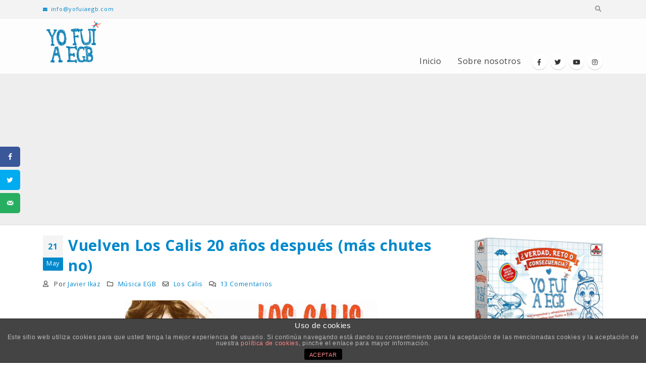

--- FILE ---
content_type: text/html; charset=UTF-8
request_url: https://yofuiaegb.com/vuelven-los-calis-20-anos-despues-mas-chutes-no/
body_size: 21692
content:
<!DOCTYPE html>
<html lang="es">
<head>
	<meta charset="UTF-8">
	<!--[if IE]><meta http-equiv='X-UA-Compatible' content='IE=edge,chrome=1'><![endif]-->
	<meta name="viewport" content="width=device-width, initial-scale=1.0, minimum-scale=1.0">
	<link rel="profile" href="http://gmpg.org/xfn/11" />
	<link rel="pingback" href="https://yofuiaegb.com/xmlrpc.php" />
	<link rel='stylesheet' id='bootstrap-css'  href='https://desarrollo.yofuiaegb.com/wp-content/uploads/porto_styles/bootstrap.css?ver=5.1.1' type='text/css' media='all' />
	<link rel='stylesheet' id='porto-dynamic-style-css'  href='https://desarrollo.yofuiaegb.com/wp-content/uploads/porto_styles/dynamic_style.css?ver=5.1.1' type='text/css' media='all' />
		<link rel="shortcut icon" href="//yofuiaegb.com/wp-content/uploads/2020/01/fav-icon-egb.jpg" type="image/x-icon" />
		<link rel="apple-touch-icon" href="//yofuiaegb.com/wp-content/uploads/2020/01/fav-icon-egb.jpg">
		<link rel="apple-touch-icon" sizes="120x120" href="//yofuiaegb.com/wp-content/uploads/2020/01/fav-icon-egb.jpg">
		<link rel="apple-touch-icon" sizes="76x76" href="//yofuiaegb.com/wp-content/uploads/2020/01/fav-icon-egb.jpg">
		<link rel="apple-touch-icon" sizes="152x152" href="//yofuiaegb.com/wp-content/uploads/2020/01/fav-icon-egb.jpg">

<title>Vuelven Los Calis 20 años después (más chutes no) | Yo fui a EGB</title>
			
			<!-- Facebook Pixel Code -->
			<script>
			!function(f,b,e,v,n,t,s){if(f.fbq)return;n=f.fbq=function(){n.callMethod?
			n.callMethod.apply(n,arguments):n.queue.push(arguments)};if(!f._fbq)f._fbq=n;
			n.push=n;n.loaded=!0;n.version='2.0';n.queue=[];t=b.createElement(e);t.async=!0;
			t.src=v;s=b.getElementsByTagName(e)[0];s.parentNode.insertBefore(t,s)}(window,
			document,'script','https://connect.facebook.net/en_US/fbevents.js');
			fbq('init', '2087513414911730' );			fbq('track', 'PageView');
			
			</script>
			<noscript><img height="1" width="1" style="display:none"
			src="https://www.facebook.com/tr?id=2087513414911730&ev=PageView&noscript=1"
			/></noscript>
			<!-- DO NOT MODIFY -->
			<!-- End Facebook Pixel Code -->
			
			
<!-- All in One SEO Pack 3.3.4 por Michael Torbert de Semper Fi Web Design[1279,1356] -->
<script type="application/ld+json" class="aioseop-schema">{"@context":"https://schema.org","@graph":[{"@type":"Organization","@id":"https://yofuiaegb.com/#organization","url":"https://yofuiaegb.com/","name":"Yo fui a EGB","sameAs":[]},{"@type":"WebSite","@id":"https://yofuiaegb.com/#website","url":"https://yofuiaegb.com/","name":"Yo fui a EGB","publisher":{"@id":"https://yofuiaegb.com/#organization"},"potentialAction":{"@type":"SearchAction","target":"https://yofuiaegb.com/?s={search_term_string}","query-input":"required name=search_term_string"}},{"@type":"WebPage","@id":"https://yofuiaegb.com/vuelven-los-calis-20-anos-despues-mas-chutes-no/#webpage","url":"https://yofuiaegb.com/vuelven-los-calis-20-anos-despues-mas-chutes-no/","inLanguage":"es","name":"Vuelven Los Calis 20 a\u00f1os despu\u00e9s (m\u00e1s chutes no)","isPartOf":{"@id":"https://yofuiaegb.com/#website"},"datePublished":"2013-05-21T12:44:55+02:00","dateModified":"2013-05-21T12:44:55+02:00","description":"Los Calis vuelven 20 a\u00f1os despu\u00e9s con nuevo disco Los Calis: Vuelve un mito. Repasamos algunas de sus canciones m\u00e1s famosas, v\u00eddeos."},{"@type":"Article","@id":"https://yofuiaegb.com/vuelven-los-calis-20-anos-despues-mas-chutes-no/#article","isPartOf":{"@id":"https://yofuiaegb.com/vuelven-los-calis-20-anos-despues-mas-chutes-no/#webpage"},"author":{"@id":"https://yofuiaegb.com/author/javi-ikaz/#author"},"headline":"Vuelven Los Calis 20 a\u00f1os despu\u00e9s (m\u00e1s chutes no)","datePublished":"2013-05-21T12:44:55+02:00","dateModified":"2013-05-21T12:44:55+02:00","commentCount":"13","mainEntityOfPage":{"@id":"https://yofuiaegb.com/vuelven-los-calis-20-anos-despues-mas-chutes-no/#webpage"},"publisher":{"@id":"https://yofuiaegb.com/#organization"},"articleSection":"M\u00fasica EGB, Los Calis"},{"@type":"Person","@id":"https://yofuiaegb.com/author/javi-ikaz/#author","name":"Javier Ikaz","sameAs":[],"image":{"@type":"ImageObject","@id":"https://yofuiaegb.com/#personlogo","url":"https://secure.gravatar.com/avatar/f29fdf0d6a50852043698656697ed29b?s=96&d=mm&r=g","width":96,"height":96,"caption":"Javier Ikaz"}}]}</script>
<link rel="canonical" href="https://yofuiaegb.com/vuelven-los-calis-20-anos-despues-mas-chutes-no/" />
<!-- All in One SEO Pack -->
<link rel='dns-prefetch' href='//s.w.org' />
<link rel="alternate" type="application/rss+xml" title="Yo fui a EGB &raquo; Feed" href="https://yofuiaegb.com/feed/" />
<link rel="alternate" type="application/rss+xml" title="Yo fui a EGB &raquo; Feed de los comentarios" href="https://yofuiaegb.com/comments/feed/" />
<link rel="alternate" type="application/rss+xml" title="Yo fui a EGB &raquo; Comentario Vuelven Los Calis 20 años después (más chutes no) del feed" href="https://yofuiaegb.com/vuelven-los-calis-20-anos-despues-mas-chutes-no/feed/" />
		<script type="text/javascript">
			window._wpemojiSettings = {"baseUrl":"https:\/\/s.w.org\/images\/core\/emoji\/12.0.0-1\/72x72\/","ext":".png","svgUrl":"https:\/\/s.w.org\/images\/core\/emoji\/12.0.0-1\/svg\/","svgExt":".svg","source":{"concatemoji":"https:\/\/yofuiaegb.com\/wp-includes\/js\/wp-emoji-release.min.js?ver=5.3.20"}};
			!function(e,a,t){var n,r,o,i=a.createElement("canvas"),p=i.getContext&&i.getContext("2d");function s(e,t){var a=String.fromCharCode;p.clearRect(0,0,i.width,i.height),p.fillText(a.apply(this,e),0,0);e=i.toDataURL();return p.clearRect(0,0,i.width,i.height),p.fillText(a.apply(this,t),0,0),e===i.toDataURL()}function c(e){var t=a.createElement("script");t.src=e,t.defer=t.type="text/javascript",a.getElementsByTagName("head")[0].appendChild(t)}for(o=Array("flag","emoji"),t.supports={everything:!0,everythingExceptFlag:!0},r=0;r<o.length;r++)t.supports[o[r]]=function(e){if(!p||!p.fillText)return!1;switch(p.textBaseline="top",p.font="600 32px Arial",e){case"flag":return s([127987,65039,8205,9895,65039],[127987,65039,8203,9895,65039])?!1:!s([55356,56826,55356,56819],[55356,56826,8203,55356,56819])&&!s([55356,57332,56128,56423,56128,56418,56128,56421,56128,56430,56128,56423,56128,56447],[55356,57332,8203,56128,56423,8203,56128,56418,8203,56128,56421,8203,56128,56430,8203,56128,56423,8203,56128,56447]);case"emoji":return!s([55357,56424,55356,57342,8205,55358,56605,8205,55357,56424,55356,57340],[55357,56424,55356,57342,8203,55358,56605,8203,55357,56424,55356,57340])}return!1}(o[r]),t.supports.everything=t.supports.everything&&t.supports[o[r]],"flag"!==o[r]&&(t.supports.everythingExceptFlag=t.supports.everythingExceptFlag&&t.supports[o[r]]);t.supports.everythingExceptFlag=t.supports.everythingExceptFlag&&!t.supports.flag,t.DOMReady=!1,t.readyCallback=function(){t.DOMReady=!0},t.supports.everything||(n=function(){t.readyCallback()},a.addEventListener?(a.addEventListener("DOMContentLoaded",n,!1),e.addEventListener("load",n,!1)):(e.attachEvent("onload",n),a.attachEvent("onreadystatechange",function(){"complete"===a.readyState&&t.readyCallback()})),(n=t.source||{}).concatemoji?c(n.concatemoji):n.wpemoji&&n.twemoji&&(c(n.twemoji),c(n.wpemoji)))}(window,document,window._wpemojiSettings);
		</script>
		<style type="text/css">
img.wp-smiley,
img.emoji {
	display: inline !important;
	border: none !important;
	box-shadow: none !important;
	height: 1em !important;
	width: 1em !important;
	margin: 0 .07em !important;
	vertical-align: -0.1em !important;
	background: none !important;
	padding: 0 !important;
}
</style>
	<link rel='stylesheet' id='sb_instagram_styles-css'  href='https://yofuiaegb.com/wp-content/plugins/instagram-feed/css/sb-instagram-2-1.min.css?ver=2.1.3' type='text/css' media='all' />
<link rel='stylesheet' id='wp-block-library-css'  href='https://yofuiaegb.com/wp-includes/css/dist/block-library/style.min.css?ver=5.3.20' type='text/css' media='all' />
<link rel='stylesheet' id='wp-block-library-theme-css'  href='https://yofuiaegb.com/wp-includes/css/dist/block-library/theme.min.css?ver=5.3.20' type='text/css' media='all' />
<link rel='stylesheet' id='front-estilos-css'  href='https://yofuiaegb.com/wp-content/plugins/asesor-cookies-para-la-ley-en-espana/html/front/estilos.css?ver=5.3.20' type='text/css' media='all' />
<link rel='stylesheet' id='better-recent-comments-css'  href='https://yofuiaegb.com/wp-content/plugins/better-recent-comments/assets/css/better-recent-comments.min.css?ver=5.3.20' type='text/css' media='all' />
<link rel='stylesheet' id='ctf_styles-css'  href='https://yofuiaegb.com/wp-content/plugins/custom-twitter-feeds/css/ctf-styles.min.css?ver=1.4.1' type='text/css' media='all' />
<link rel='stylesheet' id='easy-facebook-likebox-custom-fonts-css'  href='https://yofuiaegb.com/wp-content/plugins/easy-facebook-likebox/frontend/assets/css/esf-custom-fonts.css?ver=5.3.20' type='text/css' media='all' />
<link rel='stylesheet' id='easy-facebook-likebox-popup-styles-css'  href='https://yofuiaegb.com/wp-content/plugins/easy-facebook-likebox/facebook/frontend/assets/css/magnific-popup.css?ver=6.0.0' type='text/css' media='all' />
<link rel='stylesheet' id='easy-facebook-likebox-frontend-css'  href='https://yofuiaegb.com/wp-content/plugins/easy-facebook-likebox/facebook/frontend/assets/css/easy-facebook-likebox-frontend.css?ver=6.0.0' type='text/css' media='all' />
<link rel='stylesheet' id='easy-facebook-likebox-customizer-style-css'  href='https://yofuiaegb.com/wp-admin/admin-ajax.php?action=easy-facebook-likebox-customizer-style&#038;ver=6.0.0' type='text/css' media='all' />
<link rel='stylesheet' id='rs-plugin-settings-css'  href='https://yofuiaegb.com/wp-content/plugins/revslider/public/assets/css/rs6.css?ver=6.1.3' type='text/css' media='all' />
<style id='rs-plugin-settings-inline-css' type='text/css'>
#rs-demo-id {}
.tparrows:before{color:#0088cc;text-shadow:0 0 3px #fff;}.revslider-initialised .tp-loader{z-index:18;}
</style>
<link rel='stylesheet' id='dpsp-frontend-style-css'  href='https://yofuiaegb.com/wp-content/plugins/social-pug/assets/css/style-frontend.css?ver=5.3.20' type='text/css' media='all' />
<link rel='stylesheet' id='yop-public-css'  href='https://yofuiaegb.com/wp-content/plugins/yop-poll/public/assets/css/yop-poll-public-6.1.2.css?ver=5.3.20' type='text/css' media='all' />
<link rel='stylesheet' id='esf-custom-fonts-css'  href='https://yofuiaegb.com/wp-content/plugins/easy-facebook-likebox/frontend/assets/css/esf-custom-fonts.css?ver=5.3.20' type='text/css' media='all' />
<link rel='stylesheet' id='esf-insta-frontend-css'  href='https://yofuiaegb.com/wp-content/plugins/easy-facebook-likebox//instagram/frontend/assets/css/esf-insta-frontend.css?ver=5.3.20' type='text/css' media='all' />
<link rel='stylesheet' id='esf-insta-customizer-style-css'  href='https://yofuiaegb.com/wp-admin/admin-ajax.php?action=esf-insta-customizer-style&#038;ver=5.3.20' type='text/css' media='all' />
<!--[if lt IE 9]>
<link rel='stylesheet' id='vc_lte_ie9-css'  href='https://yofuiaegb.com/wp-content/plugins/js_composer/assets/css/vc_lte_ie9.min.css?ver=6.0.5' type='text/css' media='screen' />
<![endif]-->
<link rel='stylesheet' id='js_composer_front-css'  href='https://yofuiaegb.com/wp-content/plugins/js_composer/assets/css/js_composer.min.css?ver=6.0.5' type='text/css' media='all' />
<link rel='stylesheet' id='bootstrap-css'  href='https://yofuiaegb.com/wp-content/uploads/porto_styles/bootstrap.css?ver=5.1.1' type='text/css' media='all' />
<link rel='stylesheet' id='porto-plugins-css'  href='https://yofuiaegb.com/wp-content/themes/porto/css/plugins.css?ver=5.3.20' type='text/css' media='all' />
<link rel='stylesheet' id='porto-theme-css'  href='https://yofuiaegb.com/wp-content/themes/porto/css/theme.css?ver=5.3.20' type='text/css' media='all' />
<link rel='stylesheet' id='porto-shortcodes-css'  href='https://yofuiaegb.com/wp-content/themes/porto/css/shortcodes.css?ver=5.1.1' type='text/css' media='all' />
<link rel='stylesheet' id='porto-dynamic-style-css'  href='https://yofuiaegb.com/wp-content/uploads/porto_styles/dynamic_style.css?ver=5.1.1' type='text/css' media='all' />
<link rel='stylesheet' id='porto-style-css'  href='https://yofuiaegb.com/wp-content/themes/porto/style.css?ver=5.3.20' type='text/css' media='all' />
<style id='porto-style-inline-css' type='text/css'>
	#header .logo,.side-header-narrow-bar-logo{max-width:170px;}@media (min-width:1170px){#header .logo{max-width:250px;}}@media (max-width:991px){#header .logo{max-width:110px;}}@media (max-width:767px){#header .logo{max-width:110px;}}@media (min-width:992px){}.page-top .sort-source{position:static;text-align:center;margin-top:5px;border-width:0;}.page-top ul.breadcrumb{-webkit-justify-content:center;-ms-flex-pack:center;justify-content:center}.page-top .page-title{font-weight:700;}b{font-weight:900;}.progress-label{font-size:0.8em;}.portfolio-item .thumb-info{background:#f4f4f4;}.image-box .porto-sicon-header p{letter-spacing:-0.05em;}.pagination-wrap .pagination{-ms-flex-pack:end;justify-content:flex-end;}.blog-posts-default .btn{border-radius:3px;}#footer .widget .tagcloud a{background-color:#08c;}.footer-wrapper .post-item-small h5{opacity:.8;font-weight:400;}#footer .post-image img{width:70px;border-radius:50%;}#footer .post-item-small{line-height:24px;border-top:none;}#footer .post-item-small .post-image{margin-right:15px;}#footer .post-item-small .post-date{font-size:.9em;margin-top:5px;}#footer #recentcomments{border-bottom:none;}#footer .recentcomments{border-top:none;margin-bottom:.4em;opacity:.8;}#footer .recentcomments:before,#footer .recentcomments a{color:#08c;opacity:1;}#footer .recentcomments a,#footer .recentcomments span{font-size:1em;font-weight:700;}#footer .footer-bottom{border-top:1px solid rgba(0,0,0,.05);}.widget_recent_comments > ul li:before{content:"\f105";font-size:1em;opacity:1;margin-right:.5rem;}#header .logo img{display:none;color:transparent;max-width:100%;margin-bottom:20px;transform-origin:left center;}.fixed-header #header{position:relative;background-color:#eee;border-bottom:1px solid #dfdfdf;}li.cat-item{border:0px !important;text-align:-webkit-match-parent;}li.cat-item a{background-color:#2d8cc3 !important;padding:0.5em 1.5em !important;color:#fefefe !important;font-weight:inherit !important;margin:0 10px 10px 0 !important;border-radius:5px !important;}li:before{content:none !important;}aside.widget_categories ul li a{}.widget > div > ul,.widget > ul{border-bottom-color:#fff !important;}#header .main-menu > li.menu-item > a{letter-spacing:0.5px !important;font-size:16px !important;}#footer .footer-bottom{background-color:#2d8cc3;padding-top:40px;padding-bottom:40px;}#footer span{color:#dedede!important;}#footer a{color:#efefef !important;font-weight:bold;padding-left:3px;padding-right:3px;}#footer p{color:#dedede !important;}.progress-bar{background-color:#6bead8 !important;}.basic-success{border-left:#036ca0 !important;}.post-share h3{display:none !important;}.mega-menu{padding-bottom:5px;}.basic-answers{padding-top:20px !important;padding-bottom:20px !important;}.comment-reply-link{display:none !important;}
</style>
<!--[if lt IE 10]>
<link rel='stylesheet' id='porto-ie-css'  href='https://yofuiaegb.com/wp-content/themes/porto/css/ie.css?ver=5.3.20' type='text/css' media='all' />
<![endif]-->
<link rel='stylesheet' id='styles-child-css'  href='https://yofuiaegb.com/wp-content/themes/innotu-egb/style.css?ver=5.3.20' type='text/css' media='all' />
<script type='text/javascript'>
/* <![CDATA[ */
var ctf = {"ajax_url":"https:\/\/yofuiaegb.com\/wp-admin\/admin-ajax.php"};
/* ]]> */
</script>
<script type='text/javascript' src='https://yofuiaegb.com/wp-includes/js/jquery/jquery.js?ver=1.12.4-wp'></script>
<script type='text/javascript' src='https://yofuiaegb.com/wp-includes/js/jquery/jquery-migrate.min.js?ver=1.4.1'></script>
<script type='text/javascript'>
/* <![CDATA[ */
var cdp_cookies_info = {"url_plugin":"https:\/\/yofuiaegb.com\/wp-content\/plugins\/asesor-cookies-para-la-ley-en-espana\/plugin.php","url_admin_ajax":"https:\/\/yofuiaegb.com\/wp-admin\/admin-ajax.php"};
/* ]]> */
</script>
<script type='text/javascript' src='https://yofuiaegb.com/wp-content/plugins/asesor-cookies-para-la-ley-en-espana/html/front/principal.js?ver=5.3.20'></script>
<script type='text/javascript' src='https://yofuiaegb.com/wp-content/plugins/easy-facebook-likebox/facebook/frontend/assets/js/jquery.magnific-popup.min.js?ver=6.0.0'></script>
<script type='text/javascript' src='https://yofuiaegb.com/wp-content/plugins/easy-facebook-likebox/facebook/frontend/assets/js/jquery.cookie.js?ver=6.0.0'></script>
<script type='text/javascript'>
/* <![CDATA[ */
var public_ajax = {"ajax_url":"https:\/\/yofuiaegb.com\/wp-admin\/admin-ajax.php","efbl_is_fb_pro":""};
/* ]]> */
</script>
<script type='text/javascript' src='https://yofuiaegb.com/wp-content/plugins/easy-facebook-likebox/facebook/frontend/assets/js/public.js?ver=6.0.0'></script>
<script type='text/javascript' src='https://yofuiaegb.com/wp-content/plugins/revslider/public/assets/js/revolution.tools.min.js?ver=6.0'></script>
<script type='text/javascript' src='https://yofuiaegb.com/wp-content/plugins/revslider/public/assets/js/rs6.min.js?ver=6.1.3'></script>
<script type='text/javascript' src='https://yofuiaegb.com/wp-content/plugins/social-pug/assets/js/front-end.js?ver=5.3.20'></script>
<script type='text/javascript'>
/* <![CDATA[ */
var objectL10n = {"yopPollParams":{"urlParams":{"ajax":"https:\/\/yofuiaegb.com\/wp-admin\/admin-ajax.php","wpLogin":"https:\/\/yofuiaegb.com\/wp-login.php?redirect_to=https%3A%2F%2Fyofuiaegb.com%2Fwp-admin%2Fadmin-ajax.php%3Faction%3Dyop_poll_record_wordpress_vote"},"apiParams":{"reCaptcha":{"siteKey":""},"reCaptchaV2Invisible":{"siteKey":""}},"captchaParams":{"imgPath":"https:\/\/yofuiaegb.com\/wp-content\/plugins\/yop-poll\/public\/assets\/img\/","url":"https:\/\/yofuiaegb.com\/wp-content\/plugins\/yop-poll\/app.php","accessibilityAlt":"Sound icon","accessibilityTitle":"Accessibility option: listen to a question and answer it!","accessibilityDescription":"Type below the <strong>answer<\/strong> to what you hear. Numbers or words:","explanation":"Click or touch the <strong>ANSWER<\/strong>","refreshAlt":"Refresh\/reload icon","refreshTitle":"Refresh\/reload: get new images and accessibility option!"},"voteParams":{"invalidPoll":"Invalid Poll","noAnswersSelected":"Selecciona una opci\u00f3n","minAnswersRequired":"At least {min_answers_allowed} answer(s) required","maxAnswersRequired":"A max of {max_answers_allowed} answer(s) accepted","noAnswerForOther":"No other answer entered","noValueForCustomField":"{custom_field_name} is required","consentNotChecked":"You must agree to our terms and conditions","noCaptchaSelected":"Captcha is required","thankYou":"Gracias por votar"},"resultsParams":{"singleVote":"Vota","multipleVotes":"votes","singleAnswer":"answer","multipleAnswers":"answers"}}};
/* ]]> */
</script>
<script type='text/javascript' src='https://yofuiaegb.com/wp-content/plugins/yop-poll/public/assets/js/yop-poll-public-6.1.2.min.js?ver=5.3.20'></script>
<script type='text/javascript' src='https://yofuiaegb.com/wp-content/plugins/easy-facebook-likebox/frontend/assets/js/imagesloaded.pkgd.min.js?ver=5.3.20'></script>
<script type='text/javascript'>
/* <![CDATA[ */
var esf_insta = {"ajax_url":"https:\/\/yofuiaegb.com\/wp-admin\/admin-ajax.php","version":"free","nonce":"3c55335e3f"};
/* ]]> */
</script>
<script type='text/javascript' src='https://yofuiaegb.com/wp-content/plugins/easy-facebook-likebox//instagram/frontend/assets/js/esf-insta-public.js?ver=1'></script>
<link rel='https://api.w.org/' href='https://yofuiaegb.com/wp-json/' />
<link rel="EditURI" type="application/rsd+xml" title="RSD" href="https://yofuiaegb.com/xmlrpc.php?rsd" />
<link rel="wlwmanifest" type="application/wlwmanifest+xml" href="https://yofuiaegb.com/wp-includes/wlwmanifest.xml" /> 
<link rel='prev' title='Ha muerto Ray Manzarek, el teclista de The Doors' href='https://yofuiaegb.com/ha-muerto-ray-manzarek-el-teclista-de-the-doors/' />
<link rel='next' title='Los looks más llamativos de la música de EGB' href='https://yofuiaegb.com/los-looks-mas-llamativos-de-la-musica-de-egb/' />
<meta name="generator" content="WordPress 5.3.20" />
<link rel='shortlink' href='https://yofuiaegb.com/?p=13933' />
<link rel="alternate" type="application/json+oembed" href="https://yofuiaegb.com/wp-json/oembed/1.0/embed?url=https%3A%2F%2Fyofuiaegb.com%2Fvuelven-los-calis-20-anos-despues-mas-chutes-no%2F" />
<link rel="alternate" type="text/xml+oembed" href="https://yofuiaegb.com/wp-json/oembed/1.0/embed?url=https%3A%2F%2Fyofuiaegb.com%2Fvuelven-los-calis-20-anos-despues-mas-chutes-no%2F&#038;format=xml" />
<style type="text/css" data-source="Social Pug">
					@media screen and ( max-width : 720px ) {
						#dpsp-floating-sidebar.dpsp-hide-on-mobile { display: none !important; }
					}
				</style><meta name="twitter:card" 		content="summary_large_image" /><meta property="og:url"			content="https://yofuiaegb.com/vuelven-los-calis-20-anos-despues-mas-chutes-no/" /><meta property="og:type"			content="article" /><meta property="og:title"			content="Vuelven Los Calis 20 años después (más chutes no)" /><meta property="og:description" 	content="Los Calis vuelven 20 años después con nuevo disco Los Calis: Vuelve un mito. Repasamos algunas de sus canciones más famosas, vídeos." /><meta property="og:image" 		content="" />		<script type="text/javascript">
		WebFontConfig = {
			google: { families: [ 'Open+Sans:200,300,400,700,800','Shadows+Into+Light:200,300,400,700,800','Playfair+Display:200,300,400,700,800' ] }
		};
		(function(d) {
			var wf = d.createElement('script'), s = d.scripts[0];
			wf.src = 'https://yofuiaegb.com/wp-content/themes/porto/js/libs/webfont.js';
			wf.async = true;
			s.parentNode.insertBefore(wf, s);
		})(document);</script>
		<meta name="generator" content="Powered by WPBakery Page Builder - drag and drop page builder for WordPress."/>
<meta name="generator" content="Powered by Slider Revolution 6.1.3 - responsive, Mobile-Friendly Slider Plugin for WordPress with comfortable drag and drop interface." />
<script type="text/javascript">function setREVStartSize(t){try{var h,e=document.getElementById(t.c).parentNode.offsetWidth;if(e=0===e||isNaN(e)?window.innerWidth:e,t.tabw=void 0===t.tabw?0:parseInt(t.tabw),t.thumbw=void 0===t.thumbw?0:parseInt(t.thumbw),t.tabh=void 0===t.tabh?0:parseInt(t.tabh),t.thumbh=void 0===t.thumbh?0:parseInt(t.thumbh),t.tabhide=void 0===t.tabhide?0:parseInt(t.tabhide),t.thumbhide=void 0===t.thumbhide?0:parseInt(t.thumbhide),t.mh=void 0===t.mh||""==t.mh||"auto"===t.mh?0:parseInt(t.mh,0),"fullscreen"===t.layout||"fullscreen"===t.l)h=Math.max(t.mh,window.innerHeight);else{for(var i in t.gw=Array.isArray(t.gw)?t.gw:[t.gw],t.rl)void 0!==t.gw[i]&&0!==t.gw[i]||(t.gw[i]=t.gw[i-1]);for(var i in t.gh=void 0===t.el||""===t.el||Array.isArray(t.el)&&0==t.el.length?t.gh:t.el,t.gh=Array.isArray(t.gh)?t.gh:[t.gh],t.rl)void 0!==t.gh[i]&&0!==t.gh[i]||(t.gh[i]=t.gh[i-1]);var r,a=new Array(t.rl.length),n=0;for(var i in t.tabw=t.tabhide>=e?0:t.tabw,t.thumbw=t.thumbhide>=e?0:t.thumbw,t.tabh=t.tabhide>=e?0:t.tabh,t.thumbh=t.thumbhide>=e?0:t.thumbh,t.rl)a[i]=t.rl[i]<window.innerWidth?0:t.rl[i];for(var i in r=a[0],a)r>a[i]&&0<a[i]&&(r=a[i],n=i);var d=e>t.gw[n]+t.tabw+t.thumbw?1:(e-(t.tabw+t.thumbw))/t.gw[n];h=t.gh[n]*d+(t.tabh+t.thumbh)}void 0===window.rs_init_css&&(window.rs_init_css=document.head.appendChild(document.createElement("style"))),document.getElementById(t.c).height=h,window.rs_init_css.innerHTML+="#"+t.c+"_wrapper { height: "+h+"px }"}catch(t){console.log("Failure at Presize of Slider:"+t)}};</script>
		<style type="text/css" id="wp-custom-css">
			.owl-carousel .owl-stage-outer {
     border-radius: 7px;
}		</style>
		<style type="text/css" title="dynamic-css" class="options-output">.alternative-font, a, .color-primary{color:#0088cc;}p{letter-spacing:0.7px;}#footer h1,#footer h2,#footer h3,#footer h4,#footer h5,#footer h6,#footer .widget-title,#footer .widget-title a,.footer-top .widget-title{letter-spacing:0.7px;}#header .header-main{background-color:#ffffff;}#header, #header .header-main .header-contact .nav-top > li > a, #header .top-links > li.menu-item:before{color:#999999;}#header .header-top, .header-top .top-links>li.menu-item:after{color:#777777;}.page-top{background-color:#212529;}#footer{background-color:#2d8cc3;}#footer .footer-bottom{background-color:#2d8cc3;}#footer .footer-bottom, #footer .footer-bottom p, #footer .footer-bottom .widget > div > ul li, #footer .footer-bottom .widget > ul li{color:#555555;}#mini-cart .cart-subtotal, #mini-cart .minicart-icon{color:#0088cc;}</style><noscript><style> .wpb_animate_when_almost_visible { opacity: 1; }</style></noscript></head>
<body class="post-template-default single single-post postid-13933 single-format-standard wp-embed-responsive full blog-1  wpb-js-composer js-comp-ver-6.0.5 vc_responsive">

	<div class="page-wrapper"><!-- page wrapper -->

		
					<!-- header wrapper -->
			<div class="header-wrapper fixed-header">
								
<header id="header" class="header-corporate header-11">

			<div class="header-top">
			<div class="container">
				<div class="header-left">
										<div class="block-inline"><div class="header-contact"><ul class="nav nav-top">
	<li class="d-none d-sm-block nav-item-anim-icon">
		<a href="mailto:info@yofuiaegb.com" target="_blank"><i class="fa fa-envelope"></i>info@yofuiaegb.com</a> 
	</li>
	
</ul></div></div>
				</div>

				<div class="header-right">
										<div class="searchform-popup search-popup"><a class="search-toggle"><i class="fas fa-search"></i><span class="search-text">Search</span></a>	<form action="https://yofuiaegb.com/" method="get"
		class="searchform">
		<div class="searchform-fields">
			<span class="text"><input name="s" type="text" value="" placeholder="Buscar" autocomplete="off" /></span>
						<span class="button-wrap">
							<button class="btn btn-special" title="Search" type="submit"><i class="fas fa-search"></i></button>
						</span>
		</div>
				<div class="live-search-list"></div>
			</form>
	</div>				</div>
			</div>
		</div>
	
	<div class="header-main">
		<div class="container">
			<div class="header-left">
						<div class="logo">
		<a href="https://yofuiaegb.com/" title="Yo fui a EGB - no somos nostálgicos, más que nada porque no hay nostalgias como las de antes"  rel="home">
		<img class="img-responsive standard-logo retina-logo" src="//yofuiaegb.com/wp-content/uploads/2019/12/Logo_YFAEGB_120px.png" alt="Yo fui a EGB" />	</a>
			</div>
					</div>

			<div class="header-right">
				<div class="searchform-popup search-popup"><a class="search-toggle"><i class="fas fa-search"></i><span class="search-text">Search</span></a>	<form action="https://yofuiaegb.com/" method="get"
		class="searchform">
		<div class="searchform-fields">
			<span class="text"><input name="s" type="text" value="" placeholder="Buscar" autocomplete="off" /></span>
						<span class="button-wrap">
							<button class="btn btn-special" title="Search" type="submit"><i class="fas fa-search"></i></button>
						</span>
		</div>
				<div class="live-search-list"></div>
			</form>
	</div>				<div id="main-menu"
				 class="show-header-top"				>
				<ul id="menu-header" class="main-menu mega-menu"><li id="nav-menu-item-40740" class="menu-item menu-item-type-post_type menu-item-object-page menu-item-home narrow"><a href="https://yofuiaegb.com/">Inicio</a></li>
<li id="nav-menu-item-40813" class="menu-item menu-item-type-post_type menu-item-object-page narrow"><a href="https://yofuiaegb.com/sobre-nosotros/">Sobre nosotros</a></li>
</ul>				</div>
				<div class="share-links">		<a target="_blank"  rel="nofollow" class="share-facebook" href="https://www.facebook.com/yofuiaegb" title="Facebook"></a>
				<a target="_blank"  rel="nofollow" class="share-twitter" href="https://twitter.com/YofuiaEGB" title="Twitter"></a>
				<a target="_blank"  rel="nofollow" class="share-youtube" href="https://www.youtube.com/channel/UC7ki3BA0wFLV3S543-QctGQ" title="Youtube"></a>
				<a target="_blank"  rel="nofollow" class="share-instagram" href="https://www.instagram.com/yofuiaegb_oficial/?hl=es" title="Instagram"></a>
		</div>
				
				<a class="mobile-toggle"><i class="fas fa-bars"></i></a>
			</div>
		</div>
		
<div id="nav-panel">
	<div class="container">
		<div class="mobile-nav-wrap">
		<div class="menu-wrap"><ul id="menu-header-1" class="mobile-menu accordion-menu"><li id="accordion-menu-item-40740" class="menu-item menu-item-type-post_type menu-item-object-page menu-item-home"><a href="https://yofuiaegb.com/" rel="nofollow">Inicio</a></li>
<li id="accordion-menu-item-40813" class="menu-item menu-item-type-post_type menu-item-object-page"><a href="https://yofuiaegb.com/sobre-nosotros/" rel="nofollow">Sobre nosotros</a></li>
</ul></div>		</div>
	</div>
</div>
	</div>
</header>

							</div>
			<!-- end header wrapper -->
		
		
		
		<div id="main" class="column2 column2-right-sidebar boxed no-breadcrumbs"><!-- main -->

			<div class="container">
			<div class="row main-content-wrap">

			<!-- main content -->
			<div class="main-content col-lg-9">

			

<div id="content" role="main">

	
			
<article class="post-large post-13933 post type-post status-publish format-standard hentry category-musica-egb tag-los-calis">

	
			<div class="post-date">
			<span class="day">21</span><span class="month">May</span><time>21 mayo, 2013</time>		</div>
	
	
	<div class="post-content">
					<h2 class="entry-title">Vuelven Los Calis 20 años después (más chutes no)</h2>
				<span class="vcard" style="display: none;"><span class="fn"><a href="https://yofuiaegb.com/author/javi-ikaz/" title="Entradas de Javier Ikaz" rel="author">Javier Ikaz</a></span></span><span class="updated" style="display:none">2013-05-21T14:44:55+02:00</span>		<div class="post-meta">
							<span class="meta-author"><i class="far fa-user"></i> Por <a href="https://yofuiaegb.com/author/javi-ikaz/" title="Entradas de Javier Ikaz" rel="author">Javier Ikaz</a></span>							<span class="meta-cats"><i class="far fa-folder"></i> <a href="https://yofuiaegb.com/category/musica-egb/" rel="category tag">Música EGB</a></span>
										<span class="meta-tags"><i class="far fa-envelope"></i> <a href="https://yofuiaegb.com/tag/los-calis/" rel="tag">Los Calis</a></span>
										<span class="meta-comments"><i class="far fa-comments"></i> <a href="https://yofuiaegb.com/vuelven-los-calis-20-anos-despues-mas-chutes-no/#comments" class="hash-scroll">13 Comentarios</a></span>
			
					</div>

		<div class="entry-content">
			<p><a href="https://yofuiaegb.com/wp-content/uploads/2013/05/Los-calis-nuevo.jpg"><img src="https://yofuiaegb.com/wp-content/uploads/2013/05/Los-calis-nuevo.jpg" alt="Los-calis-nuevo" title="Los-calis-nuevo" width="500" height="464" class="aligncenter size-full wp-image-13960" /></a></p>
<p>De vendedores ambulantes de mercadillo a estrellas de la rumba. José Hernández, José Luis Jiménez y Eduardo García, o lo que es lo mismo <strong>Los Calis</strong>, arrasaron en 1986 con su disco debut &#8216;<strong>&#8230;de la alegría</strong>&#8216; que incluía todo un himno de la marginalidad de los barrios del extrarradio, la delincuencia, la droga y, como no, de <a href="https://www.yofuiaegb.com/como-llegar-a-ser-el-amo-de-los-autos-de-choque/">los autos de choque</a>: &#8216;<strong>Heroína</strong>&#8216;.</p>
<p>Sí, la heroína estuvo muy presente durante todos aquellos años que duró la EGB y son muchos los jóvenes que acabaron con su vida con una jeringuilla clavada en el brazo. Los Calis protagonizaron este canto contra ella bastante más efectivo que cualquiera de las campañas millonarias anti drogas que todos vimos por televisión.<span id="more-13933"></span></p>
<p><center><iframe width="590" height="400" src="https://www.youtube.com/embed/HEbrfArxa-E" frameborder="0" allowfullscreen></iframe></center></p>
<p>Pero no fue su único exitazo, ni mucho menos, siguiendo la estela de Los Chichos o Los Chunguitos, canciones como &#8216;<strong>Una paloma blanca</strong>&#8216; y &#8216;<strong>Caballo que galopa</strong>&#8216; ya forman parte de la banda sonora indiscutible de este país en aquella época, al menos para los que somos de barrio. Haz la prueba a volver a escucharlas y dime si no te trasladan automáticamente a aquellos años.</p>
<p><center><iframe width="590" height="400" src="https://www.youtube.com/embed/oVgdvG1QDho" frameborder="0" allowfullscreen></iframe></center></p>
<p>Ahora, veinte años después Los Calis vuelven con solo uno de sus miembros originales José Hernández (los otros dos son pastores evangelistas y se dedican al culto) acompañado por sus sobrinos Jesús Hernández y José Ricardo Iglesias.</p>
<p><center><iframe width="590" height="400" src="https://www.youtube.com/embed/VSUA5-iSkKg" frameborder="0" allowfullscreen></iframe></center></p>
<p>Y lo hacen con nuevo disco &#8216;<strong>Vuelve un mito</strong>&#8216; que incluye ocho canciones nuevas y cuatro de las antiguas y más respresentativas de su carrera que han sido actualizadas a nuestros días y en las que han contado con colaboraciones como la de El Langui para hacer una versión de &#8216;Heroína&#8217; a ritmo de rap.</p>
<p><center><iframe width="590" height="400" src="https://www.youtube.com/embed/1bab-D_Bfcw" frameborder="0" allowfullscreen></iframe></center></p>
<p>¿Cuánto tiempo hacía que no escuchabas a Los Calis?</p>
<p>Vía: <a href="http://www.elnortedecastilla.es/rc/20130520/mas-actualidad/cultura/calis-vuelve-mito-201305201147.html">El Norte de Castilla</a></p>
<p>También puedes ver:<br />
<a href="https://www.yofuiaegb.com/como-llegar-a-ser-el-amo-de-los-autos-de-choque/">Cómo llegar a ser el amo de los autos de choque</a><br />
<a href="https://www.yofuiaegb.com/10-razones-por-las-que-amo-locamenti-a-las-grecas/">10 razones por las que amo locamenti a Las Grecas</a><br />
<a href="https://www.yofuiaegb.com/que-fue-de-el-pirri/">¿Qué fue de…?: El Pirri</a></p>
<p><center><script type="text/javascript"><!--
google_ad_client = "ca-pub-1363468358616803";
/* horizontal */
google_ad_slot = "8143208177";
google_ad_width = 336;
google_ad_height = 280;
//-->
</script><br />
<script type="text/javascript"
src="http://pagead2.googlesyndication.com/pagead/show_ads.js">
</script></center></p>
		
			<center>
			<script async src="//pagead2.googlesyndication.com/pagead/js/adsbygoogle.js"></script><!-- horizontal --><ins class="adsbygoogle" style="display: inline-block; width: 336px; height: 280px;" data-ad-client="ca-pub-1363468358616803" data-ad-slot="8143208177"></ins>
			<script>
				(adsbygoogle = window.adsbygoogle || []).push({});
			</script>		
			</center>
			
			
		</div>
		
				

	</div>

					<div class="post-share post-block">
					<h3><i class="fas fa-share"></i>Share this post</h3>
							<div class="share-links"><a href="https://www.facebook.com/sharer.php?u=https://yofuiaegb.com/vuelven-los-calis-20-anos-despues-mas-chutes-no/" target="_blank"  rel="nofollow" data-tooltip data-placement='bottom' title="Facebook" class="share-facebook">Facebook</a>
		<a href="https://twitter.com/intent/tweet?text=Vuelven+Los+Calis+20+a%C3%B1os+despu%C3%A9s+%28m%C3%A1s+chutes+no%29&amp;url=https://yofuiaegb.com/vuelven-los-calis-20-anos-despues-mas-chutes-no/" target="_blank"  rel="nofollow" data-tooltip data-placement='bottom' title="Twitter" class="share-twitter">Twitter</a>
		<a href="https://www.linkedin.com/shareArticle?mini=true&amp;url=https://yofuiaegb.com/vuelven-los-calis-20-anos-despues-mas-chutes-no/&amp;title=Vuelven+Los+Calis+20+a%C3%B1os+despu%C3%A9s+%28m%C3%A1s+chutes+no%29" target="_blank"  rel="nofollow" data-tooltip data-placement='bottom' title="LinkedIn" class="share-linkedin">LinkedIn</a>
		<a href="https://plus.google.com/share?url=https://yofuiaegb.com/vuelven-los-calis-20-anos-despues-mas-chutes-no/" target="_blank"  rel="nofollow" data-tooltip data-placement='bottom' title="Google +" class="share-googleplus">Google +</a>
		<a href="mailto:?subject=Vuelven+Los+Calis+20+a%C3%B1os+despu%C3%A9s+%28m%C3%A1s+chutes+no%29&amp;body=https://yofuiaegb.com/vuelven-los-calis-20-anos-despues-mas-chutes-no/" target="_blank"  rel="nofollow" data-tooltip data-placement='bottom' title="Email" class="share-email">Email</a>
	</div>			</div>
		
	
	<div class="post-block post-author clearfix">
					<h3><i class="far fa-user"></i>Autor</h3>
				<div class="img-thumbnail">
			<img alt='' src='https://secure.gravatar.com/avatar/f29fdf0d6a50852043698656697ed29b?s=80&#038;d=mm&#038;r=g' srcset='https://secure.gravatar.com/avatar/f29fdf0d6a50852043698656697ed29b?s=160&#038;d=mm&#038;r=g 2x' class='avatar avatar-80 photo' height='80' width='80' />		</div>
		<p><strong class="name"><a href="https://yofuiaegb.com/author/javi-ikaz/" title="Entradas de Javier Ikaz" rel="author">Javier Ikaz</a></strong></p>
		<p></p>
	</div>

				<div id="respond" class="comment-respond">
		<h3 id="reply-title" class="comment-reply-title">Deja un comentario <small><a rel="nofollow" id="cancel-comment-reply-link" href="/vuelven-los-calis-20-anos-despues-mas-chutes-no/#respond" style="display:none;">Cancelar la respuesta</a></small></h3><form action="https://yofuiaegb.com/wp-comments-post.php" method="post" id="commentform" class="comment-form"><p class="comment-notes"><span id="email-notes">Tu dirección de correo electrónico no será publicada.</span></p><p class="comment-form-comment"><label for="comment">Comentario</label> <textarea id="comment" name="comment" cols="45" rows="8" maxlength="65525" required="required"></textarea></p><p class="comment-form-author"><label for="author">Nombre</label> <input id="author" name="author" type="text" value="" size="30" maxlength="245" /></p>
<p class="comment-form-email"><label for="email">Correo electrónico</label> <input id="email" name="email" type="text" value="" size="30" maxlength="100" aria-describedby="email-notes" /></p>
<p class="comment-form-url"><label for="url">Web</label> <input id="url" name="url" type="text" value="" size="30" maxlength="200" /></p>
<p class="comment-form-cookies-consent"><input id="wp-comment-cookies-consent" name="wp-comment-cookies-consent" type="checkbox" value="yes" /> <label for="wp-comment-cookies-consent">Guardar mi nombre, correo electrónico y sitio web en este navegador para la próxima vez que haga un comentario.</label></p>
<p class="form-submit"><input name="submit" type="submit" id="submit" class="btn btn-modern" value="Publicar el comentario" /> <input type='hidden' name='comment_post_ID' value='13933' id='comment_post_ID' />
<input type='hidden' name='comment_parent' id='comment_parent' value='0' />
</p><p style="display: none;"><input type="hidden" id="akismet_comment_nonce" name="akismet_comment_nonce" value="f41d9fd1f3" /></p><p style="display:none"><textarea name="more_comment" cols="100%" rows="10"></textarea><label  for="more_comment">If you are a human, do not fill in this field.</label></p><p style="display: none;"><input type="hidden" id="ak_js" name="ak_js" value="97"/></p></form>	</div><!-- #respond -->
		<br>&nbsp;<br>&nbsp;
	<div class="post-block post-comments clearfix" id="comments">
					<h3><i class="far fa-comments"></i>
			Comentarios (13)			</h3>
		
		<ul class="comments">
			
	<li class="comment even thread-even depth-1" id="comment-17623">

		<div class="comment-body">
			<div class="img-thumbnail">
				<img alt='' src='https://secure.gravatar.com/avatar/01054970fb87a3e7783d833e37f3f4a6?s=80&#038;d=mm&#038;r=g' srcset='https://secure.gravatar.com/avatar/01054970fb87a3e7783d833e37f3f4a6?s=160&#038;d=mm&#038;r=g 2x' class='avatar avatar-80 photo' height='80' width='80' />			</div>
			<div class="comment-block">
				<div class="comment-arrow"></div>
				<span class="comment-by">
					<strong>VICENTE</strong>
					<span class="pt-right">
						<span> </span>
						<span> 
						<a rel='nofollow' class='comment-reply-link' href='https://yofuiaegb.com/vuelven-los-calis-20-anos-despues-mas-chutes-no/?replytocom=17623#respond' data-commentid="17623" data-postid="13933" data-belowelement="comment-17623" data-respondelement="respond" aria-label='Responder a VICENTE'><i class="fas fa-reply"></i> Reply</a>								</span>
					</span>
				</span>
				<div>
										<p>LO NUEVO DE LOS CALIS <a href="http://youtu.be/6gXHblPzjGo" rel="nofollow ugc">http://youtu.be/6gXHblPzjGo</a></p>
				</div>
								<span class="date pt-right">21 mayo, 2013 at 15:27</span>
			</div>
		</div>

		</li><!-- #comment-## -->

	<li class="comment odd alt thread-odd thread-alt depth-1" id="comment-17624">

		<div class="comment-body">
			<div class="img-thumbnail">
				<img alt='' src='https://secure.gravatar.com/avatar/9f77223bb3d3d841dfe60476730045be?s=80&#038;d=mm&#038;r=g' srcset='https://secure.gravatar.com/avatar/9f77223bb3d3d841dfe60476730045be?s=160&#038;d=mm&#038;r=g 2x' class='avatar avatar-80 photo' height='80' width='80' />			</div>
			<div class="comment-block">
				<div class="comment-arrow"></div>
				<span class="comment-by">
					<strong>hortensia</strong>
					<span class="pt-right">
						<span> </span>
						<span> 
						<a rel='nofollow' class='comment-reply-link' href='https://yofuiaegb.com/vuelven-los-calis-20-anos-despues-mas-chutes-no/?replytocom=17624#respond' data-commentid="17624" data-postid="13933" data-belowelement="comment-17624" data-respondelement="respond" aria-label='Responder a hortensia'><i class="fas fa-reply"></i> Reply</a>								</span>
					</span>
				</span>
				<div>
										<p>el tiempo que hacia que no los escuchaba.Tengo la cinta,pero como no tenemos ya cassetes no podemos oírlos. Qué recuerdos</p>
				</div>
								<span class="date pt-right">21 mayo, 2013 at 18:25</span>
			</div>
		</div>

		</li><!-- #comment-## -->

	<li class="comment even thread-even depth-1" id="comment-17625">

		<div class="comment-body">
			<div class="img-thumbnail">
				<img alt='' src='https://secure.gravatar.com/avatar/cff21def3dcd2884e5ce5a87c3269c50?s=80&#038;d=mm&#038;r=g' srcset='https://secure.gravatar.com/avatar/cff21def3dcd2884e5ce5a87c3269c50?s=160&#038;d=mm&#038;r=g 2x' class='avatar avatar-80 photo' height='80' width='80' />			</div>
			<div class="comment-block">
				<div class="comment-arrow"></div>
				<span class="comment-by">
					<strong>juan</strong>
					<span class="pt-right">
						<span> </span>
						<span> 
						<a rel='nofollow' class='comment-reply-link' href='https://yofuiaegb.com/vuelven-los-calis-20-anos-despues-mas-chutes-no/?replytocom=17625#respond' data-commentid="17625" data-postid="13933" data-belowelement="comment-17625" data-respondelement="respond" aria-label='Responder a juan'><i class="fas fa-reply"></i> Reply</a>								</span>
					</span>
				</span>
				<div>
										<p>yo estava en la mili y de tanto ponerla se nos rrayo (te tiempos mas buenos yq recuerdos</p>
				</div>
								<span class="date pt-right">21 mayo, 2013 at 19:51</span>
			</div>
		</div>

		</li><!-- #comment-## -->

	<li class="comment odd alt thread-odd thread-alt depth-1" id="comment-17626">

		<div class="comment-body">
			<div class="img-thumbnail">
				<img alt='' src='https://secure.gravatar.com/avatar/?s=80&#038;d=mm&#038;r=g' srcset='https://secure.gravatar.com/avatar/?s=160&#038;d=mm&#038;r=g 2x' class='avatar avatar-80 photo avatar-default' height='80' width='80' />			</div>
			<div class="comment-block">
				<div class="comment-arrow"></div>
				<span class="comment-by">
					<strong><a href='http://moteroexiliado.blogspot.com' rel='external nofollow ugc' class='url'>Dr.Zoidberg</a></strong>
					<span class="pt-right">
						<span> </span>
						<span> 
						<a rel='nofollow' class='comment-reply-link' href='https://yofuiaegb.com/vuelven-los-calis-20-anos-despues-mas-chutes-no/?replytocom=17626#respond' data-commentid="17626" data-postid="13933" data-belowelement="comment-17626" data-respondelement="respond" aria-label='Responder a Dr.Zoidberg'><i class="fas fa-reply"></i> Reply</a>								</span>
					</span>
				</span>
				<div>
										<p>Yo los conocí por la versión de La Fuga (Que me gusta más, por cierto)</p>
<p><a href="http://youtu.be/asaUiTRuBdA" rel="nofollow ugc">http://youtu.be/asaUiTRuBdA</a></p>
				</div>
								<span class="date pt-right">21 mayo, 2013 at 21:26</span>
			</div>
		</div>

		</li><!-- #comment-## -->

	<li class="comment even thread-even depth-1" id="comment-17627">

		<div class="comment-body">
			<div class="img-thumbnail">
				<img alt='' src='https://secure.gravatar.com/avatar/bd93929edb4452d55283cdeb32ba2d15?s=80&#038;d=mm&#038;r=g' srcset='https://secure.gravatar.com/avatar/bd93929edb4452d55283cdeb32ba2d15?s=160&#038;d=mm&#038;r=g 2x' class='avatar avatar-80 photo' height='80' width='80' />			</div>
			<div class="comment-block">
				<div class="comment-arrow"></div>
				<span class="comment-by">
					<strong>Impresnado</strong>
					<span class="pt-right">
						<span> </span>
						<span> 
						<a rel='nofollow' class='comment-reply-link' href='https://yofuiaegb.com/vuelven-los-calis-20-anos-despues-mas-chutes-no/?replytocom=17627#respond' data-commentid="17627" data-postid="13933" data-belowelement="comment-17627" data-respondelement="respond" aria-label='Responder a Impresnado'><i class="fas fa-reply"></i> Reply</a>								</span>
					</span>
				</span>
				<div>
										<p>¿Por qué en la nueva versión dicen &#8220;impresnadas&#8221; y en la antigua hablaban bien? Que manera de hacer el ridículo&#8230; ¿Los nuevos fichajes quisieron darle su toque particular? Menos mal que está el Langui para darles un impulso.</p>
				</div>
								<span class="date pt-right">22 mayo, 2013 at 18:30</span>
			</div>
		</div>

		</li><!-- #comment-## -->

	<li class="comment odd alt thread-odd thread-alt depth-1" id="comment-17628">

		<div class="comment-body">
			<div class="img-thumbnail">
				<img alt='' src='https://secure.gravatar.com/avatar/?s=80&#038;d=mm&#038;r=g' srcset='https://secure.gravatar.com/avatar/?s=160&#038;d=mm&#038;r=g 2x' class='avatar avatar-80 photo avatar-default' height='80' width='80' />			</div>
			<div class="comment-block">
				<div class="comment-arrow"></div>
				<span class="comment-by">
					<strong>nani</strong>
					<span class="pt-right">
						<span> </span>
						<span> 
						<a rel='nofollow' class='comment-reply-link' href='https://yofuiaegb.com/vuelven-los-calis-20-anos-despues-mas-chutes-no/?replytocom=17628#respond' data-commentid="17628" data-postid="13933" data-belowelement="comment-17628" data-respondelement="respond" aria-label='Responder a nani'><i class="fas fa-reply"></i> Reply</a>								</span>
					</span>
				</span>
				<div>
										<p>buenos recuerdos yo me compre la cinta en caceres haciendo la mili, alli nos juntabamos con uno que tenia una guitarra y muchas tardes nos quedabamos en el cuartel a cantar los calis, chichos, chunguitos, etc , y luego la llevado en coche de mi padre y hasta que me la subi a casa, las canciones</p>
				</div>
								<span class="date pt-right">22 mayo, 2013 at 20:29</span>
			</div>
		</div>

		</li><!-- #comment-## -->

	<li class="comment even thread-even depth-1" id="comment-17629">

		<div class="comment-body">
			<div class="img-thumbnail">
				<img alt='' src='https://secure.gravatar.com/avatar/?s=80&#038;d=mm&#038;r=g' srcset='https://secure.gravatar.com/avatar/?s=160&#038;d=mm&#038;r=g 2x' class='avatar avatar-80 photo avatar-default' height='80' width='80' />			</div>
			<div class="comment-block">
				<div class="comment-arrow"></div>
				<span class="comment-by">
					<strong>nani</strong>
					<span class="pt-right">
						<span> </span>
						<span> 
						<a rel='nofollow' class='comment-reply-link' href='https://yofuiaegb.com/vuelven-los-calis-20-anos-despues-mas-chutes-no/?replytocom=17629#respond' data-commentid="17629" data-postid="13933" data-belowelement="comment-17629" data-respondelement="respond" aria-label='Responder a nani'><i class="fas fa-reply"></i> Reply</a>								</span>
					</span>
				</span>
				<div>
										<p>las estan muy chulas pero la que ponia los pelos como escarpias esta cancion libertad para ti, me recuerda alli en el cuartel de caceres en el santa ana.</p>
<p><a href="https://www.youtube.com/watch?v=LwU6OsaI6VE" rel="nofollow ugc">https://www.youtube.com/watch?v=LwU6OsaI6VE</a></p>
				</div>
								<span class="date pt-right">22 mayo, 2013 at 20:39</span>
			</div>
		</div>

		</li><!-- #comment-## -->

	<li class="comment odd alt thread-odd thread-alt depth-1" id="comment-17630">

		<div class="comment-body">
			<div class="img-thumbnail">
				<img alt='' src='https://secure.gravatar.com/avatar/2501e8b87d740c5040542a797fe7e3ef?s=80&#038;d=mm&#038;r=g' srcset='https://secure.gravatar.com/avatar/2501e8b87d740c5040542a797fe7e3ef?s=160&#038;d=mm&#038;r=g 2x' class='avatar avatar-80 photo' height='80' width='80' />			</div>
			<div class="comment-block">
				<div class="comment-arrow"></div>
				<span class="comment-by">
					<strong>Laure</strong>
					<span class="pt-right">
						<span> </span>
						<span> 
						<a rel='nofollow' class='comment-reply-link' href='https://yofuiaegb.com/vuelven-los-calis-20-anos-despues-mas-chutes-no/?replytocom=17630#respond' data-commentid="17630" data-postid="13933" data-belowelement="comment-17630" data-respondelement="respond" aria-label='Responder a Laure'><i class="fas fa-reply"></i> Reply</a>								</span>
					</span>
				</span>
				<div>
										<p>Yo también estuve en el CIR de Santa Ana, pero no escuchaba a  estos, me acuerdo mucho de La Pollería y sus comidas. Un saludo para todos los que compartimos fatigas en Caceres. Soy del 8º reemplazo del 82 y estuve en la 10ª cia.</p>
				</div>
								<span class="date pt-right">23 mayo, 2013 at 13:53</span>
			</div>
		</div>

		</li><!-- #comment-## -->

	<li class="comment even thread-even depth-1" id="comment-17631">

		<div class="comment-body">
			<div class="img-thumbnail">
				<img alt='' src='https://secure.gravatar.com/avatar/?s=80&#038;d=mm&#038;r=g' srcset='https://secure.gravatar.com/avatar/?s=160&#038;d=mm&#038;r=g 2x' class='avatar avatar-80 photo avatar-default' height='80' width='80' />			</div>
			<div class="comment-block">
				<div class="comment-arrow"></div>
				<span class="comment-by">
					<strong>nani</strong>
					<span class="pt-right">
						<span> </span>
						<span> 
						<a rel='nofollow' class='comment-reply-link' href='https://yofuiaegb.com/vuelven-los-calis-20-anos-despues-mas-chutes-no/?replytocom=17631#respond' data-commentid="17631" data-postid="13933" data-belowelement="comment-17631" data-respondelement="respond" aria-label='Responder a nani'><i class="fas fa-reply"></i> Reply</a>								</span>
					</span>
				</span>
				<div>
										<p>yo estuve en 3º reemplazo del 93 y estuve en la 5ª cia, cuando yo estuve no habia 10ªcia solo habia 7ªcia, la 7ª y la 3ª les llamaban el hotelito un saludo</p>
				</div>
								<span class="date pt-right">23 mayo, 2013 at 18:32</span>
			</div>
		</div>

		</li><!-- #comment-## -->

	<li class="comment odd alt thread-odd thread-alt depth-1" id="comment-17632">

		<div class="comment-body">
			<div class="img-thumbnail">
				<img alt='' src='https://secure.gravatar.com/avatar/e4add7dacd60bd188f86de12233bb4e3?s=80&#038;d=mm&#038;r=g' srcset='https://secure.gravatar.com/avatar/e4add7dacd60bd188f86de12233bb4e3?s=160&#038;d=mm&#038;r=g 2x' class='avatar avatar-80 photo' height='80' width='80' />			</div>
			<div class="comment-block">
				<div class="comment-arrow"></div>
				<span class="comment-by">
					<strong><a href='http://Yo' rel='external nofollow ugc' class='url'>Yo</a></strong>
					<span class="pt-right">
						<span> </span>
						<span> 
						<a rel='nofollow' class='comment-reply-link' href='https://yofuiaegb.com/vuelven-los-calis-20-anos-despues-mas-chutes-no/?replytocom=17632#respond' data-commentid="17632" data-postid="13933" data-belowelement="comment-17632" data-respondelement="respond" aria-label='Responder a Yo'><i class="fas fa-reply"></i> Reply</a>								</span>
					</span>
				</span>
				<div>
										<p>Tengo toda su discográfica en casette y en CD.</p>
<p>Me alegro de su vuelta.</p>
				</div>
								<span class="date pt-right">24 junio, 2013 at 20:50</span>
			</div>
		</div>

		</li><!-- #comment-## -->

	<li class="comment even thread-even depth-1" id="comment-17633">

		<div class="comment-body">
			<div class="img-thumbnail">
				<img alt='' src='https://secure.gravatar.com/avatar/41a211ae52d3411f7302008140abe563?s=80&#038;d=mm&#038;r=g' srcset='https://secure.gravatar.com/avatar/41a211ae52d3411f7302008140abe563?s=160&#038;d=mm&#038;r=g 2x' class='avatar avatar-80 photo' height='80' width='80' />			</div>
			<div class="comment-block">
				<div class="comment-arrow"></div>
				<span class="comment-by">
					<strong>peralta</strong>
					<span class="pt-right">
						<span> </span>
						<span> 
						<a rel='nofollow' class='comment-reply-link' href='https://yofuiaegb.com/vuelven-los-calis-20-anos-despues-mas-chutes-no/?replytocom=17633#respond' data-commentid="17633" data-postid="13933" data-belowelement="comment-17633" data-respondelement="respond" aria-label='Responder a peralta'><i class="fas fa-reply"></i> Reply</a>								</span>
					</span>
				</span>
				<div>
										<p>Ahora uno de ellos es predicador evangélico justo el que esta bajo el titulo del cassette pensando en ti,  en verde, otro creo que falleció y del otro no tengo ni idea pero si que es cierto que marcaron una época en la música popular en la  España de esos años.</p>
				</div>
								<span class="date pt-right">27 junio, 2013 at 17:28</span>
			</div>
		</div>

		</li><!-- #comment-## -->

	<li class="comment odd alt thread-odd thread-alt depth-1" id="comment-17634">

		<div class="comment-body">
			<div class="img-thumbnail">
				<img alt='' src='https://secure.gravatar.com/avatar/d423da96a92f638281b6603af8723694?s=80&#038;d=mm&#038;r=g' srcset='https://secure.gravatar.com/avatar/d423da96a92f638281b6603af8723694?s=160&#038;d=mm&#038;r=g 2x' class='avatar avatar-80 photo' height='80' width='80' />			</div>
			<div class="comment-block">
				<div class="comment-arrow"></div>
				<span class="comment-by">
					<strong>patricio millaqueo</strong>
					<span class="pt-right">
						<span> </span>
						<span> 
						<a rel='nofollow' class='comment-reply-link' href='https://yofuiaegb.com/vuelven-los-calis-20-anos-despues-mas-chutes-no/?replytocom=17634#respond' data-commentid="17634" data-postid="13933" data-belowelement="comment-17634" data-respondelement="respond" aria-label='Responder a patricio millaqueo'><i class="fas fa-reply"></i> Reply</a>								</span>
					</span>
				</span>
				<div>
										<p>GRANDE LOS CALIS<br />
DESDE CHILE SE LES SALUDA CON RESPETO YO LOS ESCUCHO DESDE AÑOS YO HE DIFUNDIDO<br />
SU MUSICA POR QUE ME PARECE  LO MAS VERDADERO DE LA VIDA HAY QUE ESTAR AHI<br />
PARA SABER LO QUE CUESTA SALIR DE LO MALO PERO QUE LLEGAMOS A ESA INSTANCIA<br />
POR COSAS DE LA VIDA UN ABRASO A LA DISTANCIA  OJALA PUEDA TENER RESPUESTA<br />
DE USTEDES  CON UN GRAN APRECIO SE DESPIDE PATRICIO</p>
				</div>
								<span class="date pt-right">18 noviembre, 2013 at 17:51</span>
			</div>
		</div>

		</li><!-- #comment-## -->

	<li class="comment even thread-even depth-1" id="comment-17635">

		<div class="comment-body">
			<div class="img-thumbnail">
				<img alt='' src='https://secure.gravatar.com/avatar/fd7e61a56b7eadc6112146ac55e129c9?s=80&#038;d=mm&#038;r=g' srcset='https://secure.gravatar.com/avatar/fd7e61a56b7eadc6112146ac55e129c9?s=160&#038;d=mm&#038;r=g 2x' class='avatar avatar-80 photo' height='80' width='80' />			</div>
			<div class="comment-block">
				<div class="comment-arrow"></div>
				<span class="comment-by">
					<strong>alex</strong>
					<span class="pt-right">
						<span> </span>
						<span> 
						<a rel='nofollow' class='comment-reply-link' href='https://yofuiaegb.com/vuelven-los-calis-20-anos-despues-mas-chutes-no/?replytocom=17635#respond' data-commentid="17635" data-postid="13933" data-belowelement="comment-17635" data-respondelement="respond" aria-label='Responder a alex'><i class="fas fa-reply"></i> Reply</a>								</span>
					</span>
				</span>
				<div>
										<p>Efectivamente ningún mensaje llega mas hondo que el de los propios implicados. Muy bien por ellos y los que gracias a ellos salieron de las drogas</p>
				</div>
								<span class="date pt-right">24 mayo, 2014 at 19:35</span>
			</div>
		</div>

		</li><!-- #comment-## -->
		</ul>

		
			</div>

	
</article>

								<hr class="tall"/>
					<div class="related-posts">
												<h4 class="sub-title">Posts <strong>relacionados</strong></h4>
						<div class="row">
							<div class="post-carousel porto-carousel owl-carousel show-nav-title" data-plugin-options="{&quot;themeConfig&quot;:true,&quot;lg&quot;:3,&quot;md&quot;:3,&quot;sm&quot;:2}">
							<div class="post-item">
		<a href="https://yofuiaegb.com/que-fue-de-beatriz-pecker-la-presentadora-de-rockopop/"> <span class="post-image thumb-info thumb-info-hide-wrapper-bg m-b-md"> <span class="thumb-info-wrapper"> <img class="img-responsive" width="384" height="231" src="https://yofuiaegb.com/wp-content/uploads/2016/04/Beatriz-Pecker.jpg" alt="" />
			<span class="zoom" data-src="https://yofuiaegb.com/wp-content/uploads/2016/04/Beatriz-Pecker.jpg" data-title=""><i class="fas fa-search"></i></span>
		</span> </span> </a>
			<div class="post-date">
		<span class="day">06</span><span class="month">Abr</span><time>6 abril, 2016</time>	</div>
			<h4 class="title-short"><a href="https://yofuiaegb.com/que-fue-de-beatriz-pecker-la-presentadora-de-rockopop/">
		Qué fue de Beatriz Pécker, la presentadora de Rockopop	</a></h4>
	<p class="author-name">Por		<a href="https://yofuiaegb.com/author/javi-ikaz/" title="Entradas de Javier Ikaz" rel="author">Javier Ikaz</a>	</p>
		<div>

Hubo una vez una televisión en que había programas de música,...  <a class="read-more" href="https://yofuiaegb.com/que-fue-de-beatriz-pecker-la-presentadora-de-rockopop/">Leer más <i class="fas fa-angle-right"></i></a></div> </div>
<div class="post-item">
		<a href="https://yofuiaegb.com/ha-muerto-antonio-morales-junior-a-los-70-anos-de-edad/"> <span class="post-image thumb-info thumb-info-hide-wrapper-bg m-b-md"> <span class="thumb-info-wrapper"> <img class="img-responsive" width="356" height="231" src="https://yofuiaegb.com/wp-content/uploads/2014/04/Junior-Antonio-Morales.jpg" alt="Junior-Antonio-Morales" />
			<span class="zoom" data-src="https://yofuiaegb.com/wp-content/uploads/2014/04/Junior-Antonio-Morales.jpg" data-title=""><i class="fas fa-search"></i></span>
		</span> </span> </a>
			<div class="post-date">
		<span class="day">15</span><span class="month">Abr</span><time>15 abril, 2014</time>	</div>
			<h4 class="title-short"><a href="https://yofuiaegb.com/ha-muerto-antonio-morales-junior-a-los-70-anos-de-edad/">
		Ha muerto Antonio Morales &#8216;Junior&#8217; a los 70 años de edad	</a></h4>
	<p class="author-name">Por		<a href="https://yofuiaegb.com/author/javi-ikaz/" title="Entradas de Javier Ikaz" rel="author">Javier Ikaz</a>	</p>
		<div>

Nos acabamos de enterar de la triste noticia de que Antonio...  <a class="read-more" href="https://yofuiaegb.com/ha-muerto-antonio-morales-junior-a-los-70-anos-de-edad/">Leer más <i class="fas fa-angle-right"></i></a></div> </div>
<div class="post-item">
		<div class="post-date">
		<span class="day">30</span><span class="month">Nov</span><time>30 noviembre, 2012</time>	</div>
			<h4 class="title-short"><a href="https://yofuiaegb.com/los-boletines-bid-de-discoplay-eran-nuestro-spotify-en-los-80/">
		Los boletines BID de Discoplay eran nuestro Spotify en los 80	</a></h4>
	<p class="author-name">Por		<a href="https://yofuiaegb.com/author/javi-ikaz/" title="Entradas de Javier Ikaz" rel="author">Javier Ikaz</a>	</p>
		<div>Recordamos el mítico boletín BID de Discoplay en el que desde...  <a class="read-more" href="https://yofuiaegb.com/los-boletines-bid-de-discoplay-eran-nuestro-spotify-en-los-80/">Leer más <i class="fas fa-angle-right"></i></a></div> </div>
<div class="post-item">
		<a href="https://yofuiaegb.com/marie-fredriksson-vocalista-de-roxette-muere-a-los-61-anos/"> <span class="post-image thumb-info thumb-info-hide-wrapper-bg m-b-md"> <span class="thumb-info-wrapper"> <img class="img-responsive" width="450" height="231" src="https://yofuiaegb.com/wp-content/uploads/2019/12/Roxette-Muere-450x231.jpg" alt="" />
			<span class="zoom" data-src="https://yofuiaegb.com/wp-content/uploads/2019/12/Roxette-Muere.jpg" data-title=""><i class="fas fa-search"></i></span>
		</span> </span> </a>
			<div class="post-date">
		<span class="day">10</span><span class="month">Dic</span><time>10 diciembre, 2019</time>	</div>
			<h4 class="title-short"><a href="https://yofuiaegb.com/marie-fredriksson-vocalista-de-roxette-muere-a-los-61-anos/">
		Marie Fredriksson, vocalista de Roxette, muere a los 61 años	</a></h4>
	<p class="author-name">Por		<a href="https://yofuiaegb.com/author/javi-ikaz/" title="Entradas de Javier Ikaz" rel="author">Javier Ikaz</a>	</p>
		<div>Aún no nos lo creemos, una de las voces más reconocidas...  <a class="read-more" href="https://yofuiaegb.com/marie-fredriksson-vocalista-de-roxette-muere-a-los-61-anos/">Leer más <i class="fas fa-angle-right"></i></a></div> </div>
<div class="post-item">
		<a href="https://yofuiaegb.com/diez-anuncios-que-conoces-de-sobra-y-las-canciones-en-que-se-basan/"> <span class="post-image thumb-info thumb-info-hide-wrapper-bg m-b-md"> <span class="thumb-info-wrapper"> <img class="img-responsive" width="319" height="231" src="https://yofuiaegb.com/wp-content/uploads/2015/02/Trina-Piña-Colada.jpg" alt="" />
			<span class="zoom" data-src="https://yofuiaegb.com/wp-content/uploads/2015/02/Trina-Piña-Colada.jpg" data-title=""><i class="fas fa-search"></i></span>
		</span> </span> </a>
			<div class="post-date">
		<span class="day">23</span><span class="month">Feb</span><time>23 febrero, 2015</time>	</div>
			<h4 class="title-short"><a href="https://yofuiaegb.com/diez-anuncios-que-conoces-de-sobra-y-las-canciones-en-que-se-basan/">
		Diez anuncios que conoces de sobra y las canciones en que se basan	</a></h4>
	<p class="author-name">Por		<a href="https://yofuiaegb.com/author/javi-ikaz/" title="Entradas de Javier Ikaz" rel="author">Javier Ikaz</a>	</p>
		<div>Diez anuncios cantados de los años 80 y 90 y las...  <a class="read-more" href="https://yofuiaegb.com/diez-anuncios-que-conoces-de-sobra-y-las-canciones-en-que-se-basan/">Leer más <i class="fas fa-angle-right"></i></a></div> </div>
<div class="post-item">
		<div class="post-date">
		<span class="day">31</span><span class="month">Dic</span><time>31 diciembre, 2012</time>	</div>
			<h4 class="title-short"><a href="https://yofuiaegb.com/100-canciones-que-no-pueden-faltar-en-tu-cotillon-de-nochevieja-egb-playlist-de-spotify/">
		100 canciones que no pueden faltar en tu cotillón de nochevieja EGB: playlist de Spotify	</a></h4>
	<p class="author-name">Por		<a href="https://yofuiaegb.com/author/javi-ikaz/" title="Entradas de Javier Ikaz" rel="author">Javier Ikaz</a>	</p>
		<div>Os hemos preparado una playlist de spotify con 100 canciones imprescindibles...  <a class="read-more" href="https://yofuiaegb.com/100-canciones-que-no-pueden-faltar-en-tu-cotillon-de-nochevieja-egb-playlist-de-spotify/">Leer más <i class="fas fa-angle-right"></i></a></div> </div>
<div class="post-item">
		<div class="post-date">
		<span class="day">08</span><span class="month">Abr</span><time>8 abril, 2013</time>	</div>
			<h4 class="title-short"><a href="https://yofuiaegb.com/hace-cuanto-que-no-escuchabas-esta-cancion-parte-15/">
		¿Hace cuanto que no escuchabas esta canción&#8230;? parte 15	</a></h4>
	<p class="author-name">Por		<a href="https://yofuiaegb.com/author/javi-ikaz/" title="Entradas de Javier Ikaz" rel="author">Javier Ikaz</a>	</p>
		<div>Canciones de los 70, 80 y 90 <a class="read-more" href="https://yofuiaegb.com/hace-cuanto-que-no-escuchabas-esta-cancion-parte-15/">Leer más <i class="fas fa-angle-right"></i></a></div> </div>
<div class="post-item">
		<div class="post-date">
		<span class="day">03</span><span class="month">Oct</span><time>3 octubre, 2013</time>	</div>
			<h4 class="title-short"><a href="https://yofuiaegb.com/diez-curiosidades-que-deberias-saber-sobre-el-grupo-mecano/">
		Diez curiosidades que deberías saber sobre el grupo Mecano	</a></h4>
	<p class="author-name">Por		<a href="https://yofuiaegb.com/author/javi-ikaz/" title="Entradas de Javier Ikaz" rel="author">Javier Ikaz</a>	</p>
		<div>

De Mecano está casi todo dicho; que es uno de los...  <a class="read-more" href="https://yofuiaegb.com/diez-curiosidades-que-deberias-saber-sobre-el-grupo-mecano/">Leer más <i class="fas fa-angle-right"></i></a></div> </div>
<div class="post-item">
		<div class="post-date">
		<span class="day">03</span><span class="month">Abr</span><time>3 abril, 2014</time>	</div>
			<h4 class="title-short"><a href="https://yofuiaegb.com/hace-cuanto-que-no-escuchabas-esta-cancion-parte-25/">
		¿Hace cuanto que no escuchabas esta canción&#8230;? parte 25	</a></h4>
	<p class="author-name">Por		<a href="https://yofuiaegb.com/author/javi-ikaz/" title="Entradas de Javier Ikaz" rel="author">Javier Ikaz</a>	</p>
		<div>Canciones de los años 80 y 90 que fueron famosas. <a class="read-more" href="https://yofuiaegb.com/hace-cuanto-que-no-escuchabas-esta-cancion-parte-25/">Leer más <i class="fas fa-angle-right"></i></a></div> </div>
<div class="post-item">
		<div class="post-date">
		<span class="day">19</span><span class="month">Abr</span><time>19 abril, 2013</time>	</div>
			<h4 class="title-short"><a href="https://yofuiaegb.com/vuelve-duncan-dhu/">
		Vuelve Duncan Dhu	</a></h4>
	<p class="author-name">Por		<a href="https://yofuiaegb.com/author/javi-ikaz/" title="Entradas de Javier Ikaz" rel="author">Javier Ikaz</a>	</p>
		<div>Noticia de la vuelta de Duncan Dhu <a class="read-more" href="https://yofuiaegb.com/vuelve-duncan-dhu/">Leer más <i class="fas fa-angle-right"></i></a></div> </div>
							</div>
						</div>
					</div>
					</div>

		

</div><!-- end main content -->

	<div class="col-lg-3 sidebar porto-blog-sidebar right-sidebar"><!-- main sidebar -->
						<div class="sidebar-content">
						<aside id="custom_html-7" class="widget_text widget widget_custom_html"><div class="textwidget custom-html-widget"><a title="Juego" href="https://www.amazon.es/Borras-Disfruta-poniendo-Recuerdos-Jugadores/dp/B0B34K6K8L/ref=sr_1_4?__mk_es_ES=ÅMÅŽÕÑ&keywords=verdad+o+reto+consecuencias&qid=1670233943&s=toys&sr=1-4-catcorr
">
<img src="https://yofuiaegb.com/wp-content/uploads/2022/11/Yo-Fui-a-EGB-Verdad-reto-o-consecuencia-1-1024x847.jpg" alt="" width="1024" height="847" class="aligncenter size-large wp-image-43795" /></a>

</div></aside><aside id="recent_posts-widget-2" class="widget widget-recent-posts"><h3 class="widget-title">Posts recientes</h3>			<div class="row">
				<div class="post-carousel porto-carousel owl-carousel show-nav-title" data-plugin-options="{&quot;themeConfig&quot;:true,&quot;lg&quot;:1,&quot;md&quot;:3,&quot;sm&quot;:2,&quot;single&quot;:true,&quot;animateIn&quot;:&quot;&quot;,&quot;animateOut&quot;:&quot;&quot;}">
					<div class="post-slide"><div class="post-item-small">
			<div class="post-image img-thumbnail">
			<a href="https://yofuiaegb.com/sabias-que-diez-curiosidades-que-igual-no-sabes-de-cuando-ibamos-a-egb/">
				<img width="85" height="85" src="https://yofuiaegb.com/wp-content/uploads/2023/02/Dirty-dancing-EGB-85x85.png" alt="" />
			</a>
		</div>
		<div class="post-item-content">
						<h5 class="post-item-title"><a href="https://yofuiaegb.com/sabias-que-diez-curiosidades-que-igual-no-sabes-de-cuando-ibamos-a-egb/">¿Sabías que&#8230;? Diez curiosidades que igual no sabes de cuando íbamos a EGB</a></h5>
					<span class="post-date">8 febrero, 2023</span>
			</div>
</div>
<div class="post-item-small">
			<div class="post-image img-thumbnail">
			<a href="https://yofuiaegb.com/gana-el-nuevo-juego-yo-fui-a-egb-verdad-reto-o-consecuencia-respondiendo-correctamente-estas-5-preguntas/">
				<img width="85" height="85" src="https://yofuiaegb.com/wp-content/uploads/2022/11/Yo-Fui-a-EGB-Verdad-reto-o-consecuencia-2-85x85.jpg" alt="" />
			</a>
		</div>
		<div class="post-item-content">
						<h5 class="post-item-title"><a href="https://yofuiaegb.com/gana-el-nuevo-juego-yo-fui-a-egb-verdad-reto-o-consecuencia-respondiendo-correctamente-estas-5-preguntas/">Gana el nuevo juego Yo Fui a EGB &#8216;¿Verdad, reto o consecuencia?&#8217; respondiendo correctamente estas 5 preguntas</a></h5>
					<span class="post-date">15 diciembre, 2022</span>
			</div>
</div>
<div class="post-item-small">
			<div class="post-image img-thumbnail">
			<a href="https://yofuiaegb.com/prime-video-estrena-manana-es-hoy-y-recordamos-cosas-que-se-pusieron-de-moda-en-los-90-que-ya-desaparecieron/">
				<img width="85" height="85" src="https://yofuiaegb.com/wp-content/uploads/2022/11/Mañana-es-hoy-yo-fui-a-egb-85x85.jpg" alt="" />
			</a>
		</div>
		<div class="post-item-content">
						<h5 class="post-item-title"><a href="https://yofuiaegb.com/prime-video-estrena-manana-es-hoy-y-recordamos-cosas-que-se-pusieron-de-moda-en-los-90-que-ya-desaparecieron/">Prime Video estrena &#8216;Mañana es hoy&#8217; y recordamos cosas que se pusieron de moda en los 90 que ya desaparecieron</a></h5>
					<span class="post-date">2 diciembre, 2022</span>
			</div>
</div>
</div><div class="post-slide"><div class="post-item-small">
			<div class="post-image img-thumbnail">
			<a href="https://yofuiaegb.com/gana-una-de-las-cuatro-unidades-de-playmobil-que-sorteamos-knight-rider-el-coche-fantastico/">
				<img width="85" height="85" src="https://yofuiaegb.com/wp-content/uploads/2022/11/70924_T_PRESS-85x85.jpg" alt="" />
			</a>
		</div>
		<div class="post-item-content">
						<h5 class="post-item-title"><a href="https://yofuiaegb.com/gana-una-de-las-cuatro-unidades-de-playmobil-que-sorteamos-knight-rider-el-coche-fantastico/">Gana una de las cuatro unidades de PLAYMOBIL que sorteamos: Knight Rider &#8211; El coche fantástico [finalizado]</a></h5>
					<span class="post-date">18 noviembre, 2022</span>
			</div>
</div>
<div class="post-item-small">
			<div class="post-image img-thumbnail">
			<a href="https://yofuiaegb.com/flixole-nos-divierte-con-su-coleccion-de-comedias-de-los-80-y-90-y-regalamos-tres-suscripciones-anuales/">
				<img width="85" height="85" src="https://yofuiaegb.com/wp-content/uploads/2022/11/Comedia--85x85.png" alt="" />
			</a>
		</div>
		<div class="post-item-content">
						<h5 class="post-item-title"><a href="https://yofuiaegb.com/flixole-nos-divierte-con-su-coleccion-de-comedias-de-los-80-y-90-y-regalamos-tres-suscripciones-anuales/">FlixOlé nos divierte con su colección de comedias de los 80 y 90 y regalamos tres suscripciones anuales</a></h5>
					<span class="post-date">18 noviembre, 2022</span>
			</div>
</div>
<div class="post-item-small">
			<div class="post-image img-thumbnail">
			<a href="https://yofuiaegb.com/llega-el-nuevo-juego-de-mesa-yo-fui-a-egb-verdad-reto-o-consecuencia-con-mas-preguntas-y-atrevidas-pruebas/">
				<img width="85" height="85" src="https://yofuiaegb.com/wp-content/uploads/2022/11/Yo-Fui-a-EGB-Verdad-reto-o-consecuencia-1-85x85.jpg" alt="" />
			</a>
		</div>
		<div class="post-item-content">
						<h5 class="post-item-title"><a href="https://yofuiaegb.com/llega-el-nuevo-juego-de-mesa-yo-fui-a-egb-verdad-reto-o-consecuencia-con-mas-preguntas-y-atrevidas-pruebas/">Llega el nuevo juego de mesa Yo Fui a EGB: Verdad, reto o consecuencia, con más preguntas y atrevidas pruebas</a></h5>
					<span class="post-date">17 noviembre, 2022</span>
			</div>
</div>
</div>				</div>
			</div>
			</aside><aside id="custom_html-6" class="widget_text widget widget_custom_html"><div class="textwidget custom-html-widget"><script async src="//pagead2.googlesyndication.com/pagead/js/adsbygoogle.js"></script>
<!-- horizontal -->
<ins class="adsbygoogle" style="display: inline-block; width: 250px; height: 250px;" data-ad-client="ca-pub-1363468358616803" data-ad-slot="8143208177"></ins>
<script>
(adsbygoogle = window.adsbygoogle || []).push({});
</script>

</div></aside><aside id="custom_html-5" class="widget_text widget widget_custom_html"><h3 class="widget-title">ENCUESTA EGEBERA</h3><div class="textwidget custom-html-widget"><div class='bootstrap-yop yop-poll-mc'>
							<div class="basic-yop-poll-container" style="background-color:#2d8cc3; border:0px; border-style:solid; border-color:#2d8cc3; border-radius:5px; padding:0px 0px;" data-id="18" data-temp="basic" data-skin="minimal" data-cscheme="black" data-cap="0" data-access="guest" data-tid="" data-uid="6d443676d8ccdd7602b5a104998668d1" data-resdet="percentages" data-show-results-to="guest" data-show-results-moment="after-vote" data-show-results-only="false" data-show-message="true" data-show-results-as="bar" data-sort-results-by="as-defined" data-sort-results-rule="asc" data-gdpr="no" data-gdpr-sol="consent" data-css=".basic-yop-poll-container[data-uid] .basic-vote {
									text-align: center;
								}" data-counter="0" data-load-with="1"><div class="row"><div class="col-md-12"><div class="basic-inner"><div class="basic-message hide" style="border-left: 10px solid #008000; padding: 0px 10px;" data-error="#ff0000" data-success="#008000"><p class="basic-message-text" style="color:#000000; font-size:14px; font-weight:normal;"></p></div><div class="basic-overlay hide"><div class="basic-vote-options"></div><div class="basic-preloader"><div class="basic-windows8"><div class="basic-wBall basic-wBall_1"><div class="basic-wInnerBall"></div></div><div class="basic-wBall basic-wBall_2"><div class="basic-wInnerBall"></div></div><div class="basic-wBall basic-wBall_3"><div class="basic-wInnerBall"></div></div><div class="basic-wBall basic-wBall_4"><div class="basic-wInnerBall"></div></div><div class="basic-wBall basic-wBall_5"><div class="basic-wInnerBall"></div></div></div></div></div><form class="basic-form"><input type="hidden" name="_token" value="60e9061dac"><div class="basic-elements"><div class="basic-element basic-question basic-question-text-vertical" data-id="18" data-uid="e97e5a367f16a118d71ecb7b1f8e89b1" data-type="question" data-question-type="text" data-min="1" data-max="1" data-display="vertical" data-colnum="" data-display-others="no" data-others-color="" data-others=''><div class="basic-question-title"><h5 style="color:#ffffff; font-size:14px; font-weight:bold; text-align:center;">¿Qué artista de los que estarán en La Gira te gusta más?</h5></div><ul class="basic-answers"><li class="basic-answer" style="padding:0px 0px;" data-id="547" data-type="text" data-vn="274" data-color="#000000"><div class="basic-answer-content basic-text-vertical"><input type="radio" id="answer[547]" name="answer[18]" value="547"><label for="answer[547]" class="basic-answer-label"><span class="basic-text" style="color: #ffffff; font-size: 12px; font-weight: normal;">Sabrina</span></label></div></li><li class="basic-answer" style="padding:0px 0px;" data-id="530" data-type="text" data-vn="189" data-color="#000000"><div class="basic-answer-content basic-text-vertical"><input type="radio" id="answer[530]" name="answer[18]" value="530"><label for="answer[530]" class="basic-answer-label"><span class="basic-text" style="color: #ffffff; font-size: 12px; font-weight: normal;">Boney M</span></label></div></li><li class="basic-answer" style="padding:0px 0px;" data-id="531" data-type="text" data-vn="90" data-color="#000000"><div class="basic-answer-content basic-text-vertical"><input type="radio" id="answer[531]" name="answer[18]" value="531"><label for="answer[531]" class="basic-answer-label"><span class="basic-text" style="color: #ffffff; font-size: 12px; font-weight: normal;">La Guardia</span></label></div></li><li class="basic-answer" style="padding:0px 0px;" data-id="584" data-type="text" data-vn="67" data-color="#000000"><div class="basic-answer-content basic-text-vertical"><input type="radio" id="answer[584]" name="answer[18]" value="584"><label for="answer[584]" class="basic-answer-label"><span class="basic-text" style="color: #ffffff; font-size: 12px; font-weight: normal;">Paco Pil</span></label></div></li><li class="basic-answer" style="padding:0px 0px;" data-id="585" data-type="text" data-vn="112" data-color="#000000"><div class="basic-answer-content basic-text-vertical"><input type="radio" id="answer[585]" name="answer[18]" value="585"><label for="answer[585]" class="basic-answer-label"><span class="basic-text" style="color: #ffffff; font-size: 12px; font-weight: normal;">Danza Invisible</span></label></div></li><li class="basic-answer" style="padding:0px 0px;" data-id="586" data-type="text" data-vn="70" data-color="#000000"><div class="basic-answer-content basic-text-vertical"><input type="radio" id="answer[586]" name="answer[18]" value="586"><label for="answer[586]" class="basic-answer-label"><span class="basic-text" style="color: #ffffff; font-size: 12px; font-weight: normal;">Burning</span></label></div></li><li class="basic-answer" style="padding:0px 0px;" data-id="587" data-type="text" data-vn="83" data-color="#000000"><div class="basic-answer-content basic-text-vertical"><input type="radio" id="answer[587]" name="answer[18]" value="587"><label for="answer[587]" class="basic-answer-label"><span class="basic-text" style="color: #ffffff; font-size: 12px; font-weight: normal;">La Frontera</span></label></div></li><li class="basic-answer" style="padding:0px 0px;" data-id="588" data-type="text" data-vn="16" data-color="#000000"><div class="basic-answer-content basic-text-vertical"><input type="radio" id="answer[588]" name="answer[18]" value="588"><label for="answer[588]" class="basic-answer-label"><span class="basic-text" style="color: #ffffff; font-size: 12px; font-weight: normal;">Alejo Stivel</span></label></div></li><li class="basic-answer" style="padding:0px 0px;" data-id="589" data-type="text" data-vn="54" data-color="#000000"><div class="basic-answer-content basic-text-vertical"><input type="radio" id="answer[589]" name="answer[18]" value="589"><label for="answer[589]" class="basic-answer-label"><span class="basic-text" style="color: #ffffff; font-size: 12px; font-weight: normal;">Miguel Costas</span></label></div></li><li class="basic-answer" style="padding:0px 0px;" data-id="595" data-type="text" data-vn="42" data-color="#000000"><div class="basic-answer-content basic-text-vertical"><input type="radio" id="answer[595]" name="answer[18]" value="595"><label for="answer[595]" class="basic-answer-label"><span class="basic-text" style="color: #ffffff; font-size: 12px; font-weight: normal;">Los Manolos</span></label></div></li><li class="basic-answer" style="padding:0px 0px;" data-id="596" data-type="text" data-vn="108" data-color="#000000"><div class="basic-answer-content basic-text-vertical"><input type="radio" id="answer[596]" name="answer[18]" value="596"><label for="answer[596]" class="basic-answer-label"><span class="basic-text" style="color: #ffffff; font-size: 12px; font-weight: normal;">Nacha Pop</span></label></div></li><li class="basic-answer" style="padding:0px 0px;" data-id="597" data-type="text" data-vn="57" data-color="#000000"><div class="basic-answer-content basic-text-vertical"><input type="radio" id="answer[597]" name="answer[18]" value="597"><label for="answer[597]" class="basic-answer-label"><span class="basic-text" style="color: #ffffff; font-size: 12px; font-weight: normal;">Vicky Larraz</span></label></div></li><li class="basic-answer" style="padding:0px 0px;" data-id="598" data-type="text" data-vn="357" data-color="#000000"><div class="basic-answer-content basic-text-vertical"><input type="radio" id="answer[598]" name="answer[18]" value="598"><label for="answer[598]" class="basic-answer-label"><span class="basic-text" style="color: #ffffff; font-size: 12px; font-weight: normal;">Tennessee</span></label></div></li><li class="basic-answer" style="padding:0px 0px;" data-id="599" data-type="text" data-vn="223" data-color="#000000"><div class="basic-answer-content basic-text-vertical"><input type="radio" id="answer[599]" name="answer[18]" value="599"><label for="answer[599]" class="basic-answer-label"><span class="basic-text" style="color: #ffffff; font-size: 12px; font-weight: normal;">OBK</span></label></div></li><li class="basic-answer" style="padding:0px 0px;" data-id="600" data-type="text" data-vn="81" data-color="#000000"><div class="basic-answer-content basic-text-vertical"><input type="radio" id="answer[600]" name="answer[18]" value="600"><label for="answer[600]" class="basic-answer-label"><span class="basic-text" style="color: #ffffff; font-size: 12px; font-weight: normal;">Tam Tam Go!</span></label></div></li><li class="basic-answer" style="padding:0px 0px;" data-id="601" data-type="text" data-vn="36" data-color="#000000"><div class="basic-answer-content basic-text-vertical"><input type="radio" id="answer[601]" name="answer[18]" value="601"><label for="answer[601]" class="basic-answer-label"><span class="basic-text" style="color: #ffffff; font-size: 12px; font-weight: normal;">Viceversa</span></label></div></li><li class="basic-answer" style="padding:0px 0px;" data-id="602" data-type="text" data-vn="142" data-color="#000000"><div class="basic-answer-content basic-text-vertical"><input type="radio" id="answer[602]" name="answer[18]" value="602"><label for="answer[602]" class="basic-answer-label"><span class="basic-text" style="color: #ffffff; font-size: 12px; font-weight: normal;">La Orquesta Mondragón</span></label></div></li><li class="basic-answer" style="padding:0px 0px;" data-id="603" data-type="text" data-vn="91" data-color="#000000"><div class="basic-answer-content basic-text-vertical"><input type="radio" id="answer[603]" name="answer[18]" value="603"><label for="answer[603]" class="basic-answer-label"><span class="basic-text" style="color: #ffffff; font-size: 12px; font-weight: normal;">Modestia Aparte</span></label></div></li></ul></div><div class="clearfix"></div></div><div class="basic-vote"><a href="#" class="button basic-vote-button" style="background:#a1d3f0; border:1px; border-style: solid; border-color:#eeeeee; border-radius:5px; padding:5px 10px; color:#000000; font-size:14px; font-weight:normal;">Votar</a></div></form></div></div></div></div>
						</div></div></aside><aside id="categories-2" class="widget widget_categories"><h3 class="widget-title">Categorías</h3>		<ul>
				<li class="cat-item cat-item-3"><a href="https://yofuiaegb.com/category/a-clase/" title="Pero no pudo jugar porque tenía que estudiar...">A Clase</a>
</li>
	<li class="cat-item cat-item-4"><a href="https://yofuiaegb.com/category/al-recreo/" title="En el fondo es lo único que nos molaba del cole.">Al recreo</a>
</li>
	<li class="cat-item cat-item-2"><a href="https://yofuiaegb.com/category/que-aspecto-tienen-ahora/" title="Descubrimos qué aspecto tienen ahora los famosos de la EGB">Aspecto actual</a>
</li>
	<li class="cat-item cat-item-1632"><a href="https://yofuiaegb.com/category/autotracking/">AutoTracking</a>
</li>
	<li class="cat-item cat-item-5"><a href="https://yofuiaegb.com/category/chuches/" title="Las chucherías, lo que merendábamos y comíamos en la EGB.">Chuches</a>
</li>
	<li class="cat-item cat-item-6"><a href="https://yofuiaegb.com/category/cine-egb/" title="El cine de los años 70, 80 y 90.">Cine EGB</a>
</li>
	<li class="cat-item cat-item-7"><a href="https://yofuiaegb.com/category/de-putimbolo/" title="Costumbres y expresiones grabadas para toda la vida.">Costumbres EGB</a>
</li>
	<li class="cat-item cat-item-8"><a href="https://yofuiaegb.com/category/cromos/" title="Álbumes de cromos de los años 70, 80 y 90">Cromos</a>
</li>
	<li class="cat-item cat-item-1"><a href="https://yofuiaegb.com/category/egb/">Egb</a>
</li>
	<li class="cat-item cat-item-9"><a href="https://yofuiaegb.com/category/entrevistas/" title="Entrevistas a personajes famosos de la EGB">Entrevistas</a>
</li>
	<li class="cat-item cat-item-10"><a href="https://yofuiaegb.com/category/examen-egb-2/" title="Éxamenes de la EGB">Examen</a>
</li>
	<li class="cat-item cat-item-11"><a href="https://yofuiaegb.com/category/libros-y-lecturas-egb/" title="Los libros de texto y lo que leíamos en la EGB.">Libros y lecturas EGB</a>
</li>
	<li class="cat-item cat-item-12"><a href="https://yofuiaegb.com/category/musica-egb/" title="La música de los años 70, 80 y 90">Música EGB</a>
</li>
	<li class="cat-item cat-item-13"><a href="https://yofuiaegb.com/category/concursos-y-encuestas/" title="Concursos y encuestas relacionadas con la EGB">Participa</a>
</li>
	<li class="cat-item cat-item-14"><a href="https://yofuiaegb.com/category/de-marca/" title="Cuando más que la marca, lo importante era ir de marca.">Publicidad EGB</a>
</li>
	<li class="cat-item cat-item-16"><a href="https://yofuiaegb.com/category/rankings-egb/" title="Listas y rankings de los años 70, 80 y 90.">Rankings EGB</a>
</li>
	<li class="cat-item cat-item-1633"><a href="https://yofuiaegb.com/category/series/">Series</a>
</li>
	<li class="cat-item cat-item-1634"><a href="https://yofuiaegb.com/category/television/">Televisión</a>
</li>
	<li class="cat-item cat-item-17"><a href="https://yofuiaegb.com/category/tv-egb/" title="La tele que veíamos en la EGB">TV EGB</a>
</li>
		</ul>
			</aside><aside id="custom_html-3" class="widget_text widget widget_custom_html"><h3 class="widget-title">Síguenos en Twitter</h3><div class="textwidget custom-html-widget"><div id="ctf" class="ctf" data-ctfshortcode="{}"><div class="ctf-error"><div class="ctf-error-user"></div></div></div></div></aside>		</div>
					</div><!-- end main sidebar -->


	</div>
	</div>


		
			
			</div><!-- end main -->

			
			<div class="footer-wrapper">

				
				
				<div id="footer" class="footer-2"
>
	
		<div class="footer-bottom">
		<div class="container">
			
							<div class="footer-center">
										<span class="footer-copyright"><p><a href="/aviso-legal">Aviso Legal</a> | <a href="/politica-de-privacidad">Política de privacidad</a> | <a href="informacion-sobre-cookies">Información sobre Cookies</a></p>
© Copyright 2019. Todos los derechos reservados. Diseñado y desarrollado por <a href="https://www.innotu.com" target="_blank">Innotu</a> &amp; <a href="http://cristinairisarri.es" target="_blank">Cristina Irisarri</a>.</span>				</div>
			
					</div>
	</div>
	</div>


				
			</div>

		
		
	</div><!-- end wrapper -->
	

<!--[if lt IE 9]>
<script src="https://yofuiaegb.com/wp-content/themes/porto/js/libs/html5shiv.min.js"></script>
<script src="https://yofuiaegb.com/wp-content/themes/porto/js/libs/respond.min.js"></script>
<![endif]-->

<!-- HTML del pié de página -->
<div class="cdp-cookies-alerta  cdp-solapa-ocultar cdp-cookies-tema-gris">
	<div class="cdp-cookies-texto">
		<h4 style="font-size:15px !important;line-height:15px !important">Uso de cookies</h4><p style="font-size:12px !important;line-height:12px !important">Este sitio web utiliza cookies para que usted tenga la mejor experiencia de usuario. Si continúa navegando está dando su consentimiento para la aceptación de las mencionadas cookies y la aceptación de nuestra <a href="https://yofuiaegb.com/politica-de-cookies/" style="font-size:12px !important;line-height:12px !important">política de cookies</a>, pinche el enlace para mayor información.</p>
		<a href="javascript:;" class="cdp-cookies-boton-cerrar">ACEPTAR</a> 
	</div>
	<a class="cdp-cookies-solapa">Aviso de cookies</a>
</div>
 <div id="dpsp-floating-sidebar" class="dpsp-bottom-spacing dpsp-position-left dpsp-shape-rounded  dpsp-hide-on-mobile dpsp-button-style-1 dpsp-has-button-background "><ul class="dpsp-networks-btns-wrapper dpsp-networks-btns-sidebar dpsp-has-button-icon-animation"><li><a rel="nofollow" href="https://www.facebook.com/sharer/sharer.php?u=https%3A%2F%2Fyofuiaegb.com%2Fvuelven-los-calis-20-anos-despues-mas-chutes-no%2F&t=Vuelven%20Los%20Calis%2020%20a%C3%B1os%20despu%C3%A9s%20%28m%C3%A1s%20chutes%20no%29" class="dpsp-network-btn dpsp-facebook dpsp-no-label dpsp-first"><span class="dpsp-network-icon"></span><span class="dpsp-network-label-wrapper"></span></a></li><li><a rel="nofollow" href="https://twitter.com/intent/tweet?text=Vuelven%20Los%20Calis%2020%20a%C3%B1os%20despu%C3%A9s%20%28m%C3%A1s%20chutes%20no%29&url=https%3A%2F%2Fyofuiaegb.com%2Fvuelven-los-calis-20-anos-despues-mas-chutes-no%2F" class="dpsp-network-btn dpsp-twitter dpsp-no-label"><span class="dpsp-network-icon"></span><span class="dpsp-network-label-wrapper"></span></a></li><li><a rel="nofollow" href="mailto:?subject=Vuelven%20Los%20Calis%2020%20a%C3%B1os%20despu%C3%A9s%20%28m%C3%A1s%20chutes%20no%29&amp;body=https%3A%2F%2Fyofuiaegb.com%2Fvuelven-los-calis-20-anos-despues-mas-chutes-no%2F" class="dpsp-network-btn dpsp-email dpsp-no-label dpsp-last"><span class="dpsp-network-icon"></span><span class="dpsp-network-label-wrapper"></span></a></li></ul></div><!-- Instagram Feed JS -->
<script type="text/javascript">
var sbiajaxurl = "https://yofuiaegb.com/wp-admin/admin-ajax.php";
</script>
<script type='text/javascript'>
/* <![CDATA[ */
var porto_live_search = {"nonce":"0cd3cf4093"};
/* ]]> */
</script>
<script type='text/javascript' src='https://yofuiaegb.com/wp-content/themes/porto/inc/lib/live-search/live-search.js?ver=5.1.1'></script>
<script type='text/javascript' src='https://yofuiaegb.com/wp-includes/js/comment-reply.min.js?ver=5.3.20'></script>
<script type='text/javascript' src='https://yofuiaegb.com/wp-content/plugins/js_composer/assets/js/dist/js_composer_front.min.js?ver=6.0.5'></script>
<script type='text/javascript' src='https://yofuiaegb.com/wp-content/themes/porto/js/libs/popper.min.js?ver=1.12.5'></script>
<script type='text/javascript' src='https://yofuiaegb.com/wp-content/themes/porto/js/bootstrap.js?ver=4.1.3'></script>
<script type='text/javascript' src='https://yofuiaegb.com/wp-content/themes/porto/js/libs/jquery.cookie.min.js?ver=1.4.1'></script>
<script type='text/javascript' src='https://yofuiaegb.com/wp-content/themes/porto/js/libs/owl.carousel.min.js?ver=2.3.4'></script>
<script type='text/javascript' src='https://yofuiaegb.com/wp-content/themes/porto/js/libs/jquery.appear.min.js'></script>
<script type='text/javascript' src='https://yofuiaegb.com/wp-content/themes/porto/js/libs/jquery.fitvids.min.js?ver=1.1'></script>
<script type='text/javascript' src='https://yofuiaegb.com/wp-content/themes/porto/js/libs/jquery.matchHeight.min.js'></script>
<script type='text/javascript' async="async" src='https://yofuiaegb.com/wp-content/themes/porto/js/libs/modernizr.js?ver=2.8.3'></script>
<script type='text/javascript' async="async" src='https://yofuiaegb.com/wp-content/themes/porto/js/libs/jquery.magnific-popup.min.js?ver=1.1.0'></script>
<script type='text/javascript' src='https://yofuiaegb.com/wp-content/themes/porto/js/libs/jquery.waitforimages.min.js?ver=2.0.2'></script>
<script type='text/javascript'>
/* <![CDATA[ */
var js_porto_vars = {"rtl":"","ajax_url":"https:\/\/yofuiaegb.com\/wp-admin\/admin-ajax.php","change_logo":"0","container_width":"1140","grid_gutter_width":"30","show_sticky_header":"1","show_sticky_header_tablet":"1","show_sticky_header_mobile":"1","ajax_loader_url":"\/\/yofuiaegb.com\/wp-content\/themes\/porto\/images\/ajax-loader@2x.gif","category_ajax":"","prdctfltr_ajax":"","slider_loop":"1","slider_autoplay":"1","slider_autoheight":"1","slider_speed":"5000","slider_nav":"","slider_nav_hover":"1","slider_margin":"","slider_dots":"1","slider_animatein":"","slider_animateout":"","product_thumbs_count":"4","product_zoom":"1","product_zoom_mobile":"1","product_image_popup":"1","zoom_type":"inner","zoom_scroll":"1","zoom_lens_size":"200","zoom_lens_shape":"square","zoom_contain_lens":"1","zoom_lens_border":"1","zoom_border_color":"#888888","zoom_border":"0","screen_lg":"1170","mfp_counter":"%curr% of %total%","mfp_img_error":"<a href=\"%url%\">The image<\/a> could not be loaded.","mfp_ajax_error":"<a href=\"%url%\">The content<\/a> could not be loaded.","popup_close":"Close","popup_prev":"Previous","popup_next":"Next","request_error":"The requested content cannot be loaded.<br\/>Please try again later.","loader_text":"Loading...","submenu_back":"Back","porto_nonce":"15cda878b8","use_skeleton_screen":[]};
/* ]]> */
</script>
<script type='text/javascript' src='https://yofuiaegb.com/wp-content/themes/porto/js/theme.js?ver=5.1.1'></script>
<script type='text/javascript' async="async" src='https://yofuiaegb.com/wp-content/themes/porto/js/theme-async.js?ver=5.1.1'></script>
<script type='text/javascript'>
/* <![CDATA[ */
var fcaPcEvents = [];
var fcaPcDebug = {"debug":""};
var fcaPcPost = {"title":"Vuelven Los Calis 20 a\u00f1os despu\u00e9s (m\u00e1s chutes no)","type":"post","id":"13933","categories":["M\u00fasica EGB"],"utm_support":"","user_parameters":"","edd_delay":"0","woo_delay":"0","edd_enabled":"","woo_enabled":""};
/* ]]> */
</script>
<script type='text/javascript' src='https://yofuiaegb.com/wp-content/plugins/facebook-conversion-pixel/pixel-cat.min.js?ver=2.4.2'></script>
<script type='text/javascript' src='https://yofuiaegb.com/wp-includes/js/wp-embed.min.js?ver=5.3.20'></script>
<script async="async" type='text/javascript' src='https://yofuiaegb.com/wp-content/plugins/akismet/_inc/form.js?ver=4.1.3'></script>

	<script>
		(function(i,s,o,g,r,a,m){i['GoogleAnalyticsObject']=r;i[r]=i[r]||function(){
(i[r].q=i[r].q||[]).push(arguments)},i[r].l=1*new Date();a=s.createElement(o),
m=s.getElementsByTagName(o)[0];a.async=1;a.src=g;m.parentNode.insertBefore(a,m)
})(window,document,'script','https://www.google-analytics.com/analytics.js','ga');
ga('create', 'UA-33738796-1', 'auto');
ga('send', 'pageview');	</script>
</body>
</html>

<!-- Page supported by LiteSpeed Cache 2.9.9.2 on 2026-01-19 09:08:34 -->

--- FILE ---
content_type: text/html; charset=utf-8
request_url: https://www.google.com/recaptcha/api2/aframe
body_size: 270
content:
<!DOCTYPE HTML><html><head><meta http-equiv="content-type" content="text/html; charset=UTF-8"></head><body><script nonce="BLxfIPVJPwXR3FRASGn0iA">/** Anti-fraud and anti-abuse applications only. See google.com/recaptcha */ try{var clients={'sodar':'https://pagead2.googlesyndication.com/pagead/sodar?'};window.addEventListener("message",function(a){try{if(a.source===window.parent){var b=JSON.parse(a.data);var c=clients[b['id']];if(c){var d=document.createElement('img');d.src=c+b['params']+'&rc='+(localStorage.getItem("rc::a")?sessionStorage.getItem("rc::b"):"");window.document.body.appendChild(d);sessionStorage.setItem("rc::e",parseInt(sessionStorage.getItem("rc::e")||0)+1);localStorage.setItem("rc::h",'1768810120869');}}}catch(b){}});window.parent.postMessage("_grecaptcha_ready", "*");}catch(b){}</script></body></html>